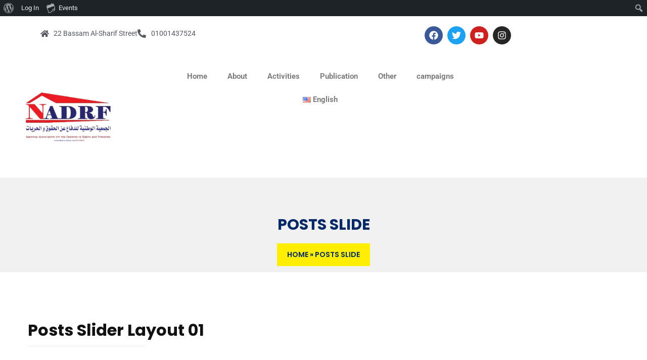

--- FILE ---
content_type: text/css; charset=UTF-8
request_url: https://nadrf-eg.org/wp-content/themes/alone/css/alone-main.css
body_size: 12173
content:
body {
  font-family: 'Poppins';
  font-size: 16px;
  font-weight: 400;
  line-height: 175%;
  letter-spacing: 0;
  color: #333333; }

h1, h2, h3, h4, h5, h6 {
  font-weight: bold;
  line-height: 125%;
  color: #111111;
  margin: 0 0 24px; }
  h1 a, h2 a, h3 a, h4 a, h5 a, h6 a {
    font-size: inherit;
    color: inherit; }
    h1 a:hover, h2 a:hover, h3 a:hover, h4 a:hover, h5 a:hover, h6 a:hover {
      color: #0073a8; }

h1 {
  font-size: 42px; }

h2 {
  font-size: 32px; }

h3 {
  font-size: 24px; }

h4 {
  font-size: 18px; }

h5 {
  font-size: 14px; }

h6 {
  font-size: 12px; }

a {
  text-decoration: none;
  outline: none;
  color: #333333;
  -webkit-transition: all .3s;
  transition: all .3s; }
  a:focus {
    outline: none; }
  a:focus, a:hover {
    color: #0073a8; }

p {
  margin-bottom: 24px; }
  p img.alignnone, p .alignnone {
    margin-bottom: 0; }

img {
  max-width: 100%;
  height: auto;
  border-radius: 0; }

label,
.label {
  display: inline-block;
  font-size: 16px;
  font-weight: 600;
  line-height: 150%;
  margin-bottom: 8px; }

::-webkit-input-placeholder {
  color: #808080; }

:-ms-input-placeholder {
  color: #808080; }

::placeholder {
  color: #808080; }

input, select, textarea {
  font-weight: 400;
  font-size: 16px;
  line-height: 150%;
  background: #FFFFFF;
  padding: 16px 24px;
  margin-bottom: 24px;
  outline: none;
  max-width: 100%;
  border: 1px solid rgba(0, 0, 0, 0.1);
  border-radius: 2px; }

select {
  -moz-appearance: none;
  -webkit-appearance: none;
  background-image: url(../images/down-arrow.svg);
  background-repeat: no-repeat;
  background-size: 12px;
  background-position: center right 12px; }

textarea {
  height: 94px; }

input[type="checkbox"] {
  margin: 0 4px 0 0;
  padding: 0; }

input[type="submit"],
button[type="submit"] {
  font-size: 14px;
  font-weight: 600;
  line-height: 150%;
  text-align: center;
  color: #FFFFFF;
  cursor: pointer;
  padding: 16px 32px;
  margin-bottom: 0;
  background: #0073a8;
  border-color: #0073a8;
  border-radius: 2px;
  -webkit-transition: all .3s;
  transition: all .3s; }
  input[type="submit"]:hover,
  button[type="submit"]:hover {
    background-color: #00628f;
    border-color: #00628f; }

button {
  cursor: pointer; }

.screen-reader-text {
  display: none; }

@media (max-width: 767.98px) {
  h1, h2, h3, h4, h5, h6 {
    margin-bottom: 16px; }

  h1 {
    font-size: 32px; }

  h2 {
    font-size: 24px; }

  h3 {
    font-size: 18px; }

  h4 {
    font-size: 14px; }

  h5 {
    font-size: 12px; }

  h6 {
    font-size: 10px; }

  p {
    margin-bottom: 16px; }

  label,
  .label {
    font-size: 14px;
    margin-bottom: 4px; }

  input, select, textarea {
    font-size: 14px;
    padding: 12px 16px; }

  input[type="submit"],
  button[type="submit"] {
    font-size: 13px;
    padding: 12px 24px; } }
.menu-toggle,
.ubermenu-responsive-toggle.ubermenu-responsive-toggle-main {
  position: absolute;
  top: 50%;
  right: 0;
  font-size: 0 !important;
  line-height: 0;
  width: 54px;
  height: 54px;
  margin-top: -27px;
  padding: 0;
  background: #FFFFFF;
  border: none;
  border-radius: 2px;
  display: none; }
  @media (max-width: 991.98px) {
    .menu-toggle,
    .ubermenu-responsive-toggle.ubermenu-responsive-toggle-main {
      display: block; } }
  .menu-toggle.toggled-on:before, .menu-toggle.toggled-on:after, .menu-toggle.ubermenu-responsive-toggle-open:before, .menu-toggle.ubermenu-responsive-toggle-open:after,
  .ubermenu-responsive-toggle.ubermenu-responsive-toggle-main.toggled-on:before,
  .ubermenu-responsive-toggle.ubermenu-responsive-toggle-main.toggled-on:after,
  .ubermenu-responsive-toggle.ubermenu-responsive-toggle-main.ubermenu-responsive-toggle-open:before,
  .ubermenu-responsive-toggle.ubermenu-responsive-toggle-main.ubermenu-responsive-toggle-open:after {
    content: "";
    -webkit-transform: rotate(45deg) translate(-9px, 7.5px);
    transform: rotate(45deg) translate(-9px, 7.5px); }
  .menu-toggle.toggled-on:after, .menu-toggle.ubermenu-responsive-toggle-open:after,
  .ubermenu-responsive-toggle.ubermenu-responsive-toggle-main.toggled-on:after,
  .ubermenu-responsive-toggle.ubermenu-responsive-toggle-main.ubermenu-responsive-toggle-open:after {
    -webkit-transform: rotate(-45deg) translate(-7.5px, -9px);
    transform: rotate(-45deg) translate(-7.5px, -9px); }
  .menu-toggle:before, .menu-toggle:after,
  .ubermenu-responsive-toggle.ubermenu-responsive-toggle-main:before,
  .ubermenu-responsive-toggle.ubermenu-responsive-toggle-main:after {
    content: "";
    position: absolute;
    top: 50%;
    left: 50%;
    width: 22px;
    height: 2px;
    background: #4A4A4A;
    margin: 0;
    -webkit-transform: translate(-11px, -6px);
    transform: translate(-11px, -6px);
    -webkit-transition: all .3s;
    transition: all .3s; }
  .menu-toggle:after,
  .ubermenu-responsive-toggle.ubermenu-responsive-toggle-main:after {
    -webkit-transform: translate(-11px, 4px);
    transform: translate(-11px, 4px); }
  .menu-toggle:hover, .menu-toggle:focus,
  .ubermenu-responsive-toggle.ubermenu-responsive-toggle-main:hover,
  .ubermenu-responsive-toggle.ubermenu-responsive-toggle-main:focus {
    outline: none; }

.sub-menu-toggle {
  display: inline-block;
  font-size: 0;
  line-height: 0;
  position: absolute;
  top: 50%;
  right: 0;
  width: 20px;
  height: 20px;
  cursor: pointer;
  display: none;
  background: #f2f2f2;
  border-radius: 2px;
  -webkit-transform: translate(0, -10px);
  transform: translate(0, -10px); }
  @media (max-width: 991.98px) {
    .sub-menu-toggle {
      display: block; } }
  .sub-menu-toggle:before, .sub-menu-toggle:after {
    content: "";
    position: absolute;
    top: 50%;
    left: 50%;
    width: 12px;
    height: 2px;
    background: #4A4A4A;
    margin: 0;
    border-radius: 1px;
    -webkit-transform: rotate(0) translate(-6px, -1px);
    transform: translate(-6px, -1px);
    -webkit-transition: all .3s;
    transition: all .3s; }
  .sub-menu-toggle:after {
    width: 11px;
    -webkit-transform: rotate(90deg) translate(-1px, 5.5px);
    transform: rotate(90deg) translate(-1px, 5.5px); }

.site-header {
  position: relative;
  background: #FFFFFF;
  padding: 0;
  z-index: 999;
  -webkit-box-shadow: 0px 1px 0px #F2F2F2;
  box-shadow: 0px 1px 0px #F2F2F2; }
  .site-header .widget-area {
    font-size: 14px;
    line-height: 1.5;
    color: #FFFFFF;
    background: #0073a8;
    padding: 24px 0; }
    .site-header .widget-area .topbar-widget-wrap {
      display: flex;
      align-items: center;
      justify-content: space-between; }
      .site-header .widget-area .topbar-widget-wrap ul {
        margin: 0;
        padding: 0; }
        .site-header .widget-area .topbar-widget-wrap ul li {
          list-style: none;
          display: inline-block;
          padding: 0; }
          .site-header .widget-area .topbar-widget-wrap ul li:not(:last-child) {
            margin-right: 24px; }
          .site-header .widget-area .topbar-widget-wrap ul li a {
            color: inherit; }
            .site-header .widget-area .topbar-widget-wrap ul li a:hover {
              opacity: .85; }
    @media (max-width: 991.98px) {
      .site-header .widget-area {
        padding: 16px 0; }
        .site-header .widget-area .topbar-widget-wrap {
          flex-direction: column;
          align-items: unset;
          text-align: center; }
          .site-header .widget-area .topbar-widget-wrap .widget:not(:last-child) {
            margin-bottom: 4px; }
          .site-header .widget-area .topbar-widget-wrap ul li:not(:last-child) {
            margin-right: 12px; } }
    @media (max-width: 767.98px) {
      .site-header .widget-area {
        font-size: 13px; } }
    @media (max-width: 575.98px) {
      .site-header .widget-area {
        font-size: 12px; } }
  .site-header .site-branding {
    position: relative; }
    .site-header .site-branding .branding-wrap {
      display: flex;
      align-items: center; }
      @media (max-width: 991.98px) {
        .site-header .site-branding .branding-wrap {
          flex-direction: column;
          align-items: unset; }
          .site-header .site-branding .branding-wrap .site-logo {
            width: auto; }
          .site-header .site-branding .branding-wrap .primary-navigation {
            width: 100%; }
          .site-header .site-branding .branding-wrap .extras-navigation {
            position: absolute;
            top: 50%;
            right: 54px;
            margin: 0;
            -webkit-transform: translateY(-50%);
            transform: translateY(-50%); } }
  .site-header .site-logo {
    width: 22%; }
  .site-header .site-menu-wrap {
    width: 78%;
    display: flex;
    align-items: center;
    justify-content: flex-end;
    position: relative; }
  @media (max-width: 991.98px) {
    .site-header .site-menu-wrap {
      position: inherit; } }

.sticky-branding {
  position: fixed;
  top: 0;
  width: 100%;
  background: rgba(255, 255, 255, 0.93);
  opacity: 0;
  visibility: hidden;
  z-index: -1;
  -webkit-box-shadow: 0 0 10px rgba(0, 0, 0, 0.7);
  box-shadow: 0 0 10px rgba(0, 0, 0, 0.3);
  -webkit-transform: translateY(-60%);
  transform: translateY(-60%);
  -webkit-transition: all 0.6s;
  transition: all 0.6s; }
  .admin-bar .sticky-branding {
    top: 32px; }
  .sticky-branding.active {
    opacity: 1;
    visibility: visible;
    z-index: 999;
    -webkit-transform: translateY(0);
    transform: translateY(0);
    -webkit-transition-delay: 0.4s;
    transition-delay: 0.4s; }
  .sticky-branding .branding-wrap {
    display: flex;
    align-items: center; }
  @media (max-width: 991.98px) {
    .sticky-branding .extras-navigation {
      margin-right: 40px; } }
  @media (max-width: 575.98px) {
    .sticky-branding .extras-navigation {
      display: none; } }

.site-logo {
  padding: 12px 0; }
  .site-logo.text-logo {
    padding: 24px 0; }
  .site-logo.image-logo {
    display: flex;
    align-items: center;
    min-height: 40px;
    line-height: 0;
    margin: 0 !important; }
    .site-logo.image-logo a {
      display: inline-block; }
    .site-logo.image-logo .custom-logo {
      width: 165px;
      height: auto; }
  .site-logo .site-title {
    font-size: 32px;
    font-weight: bold;
    margin: 0; }
    .site-logo .site-title a {
      color: inherit; }
      .site-logo .site-title a:hover {
        color: #0073a8; }
  .site-logo .site-description {
    font-size: 14px; }
  @media (max-width: 767.98px) {
    .site-logo.text-logo {
      padding: 16px 0; }
    .site-logo.image-logo .custom-logo {
      width: 145px; }
    .site-logo .site-title {
      font-size: 28px; }
    .site-logo .site-description {
      font-size: 13px; } }
  @media (max-width: 575.98px) {
    .site-logo.text-logo {
      padding: 12px 0; }
    .site-logo.image-logo .custom-logo {
      width: 115px; }
    .site-logo .site-title {
      font-size: 24px; }
    .site-logo .site-description {
      font-size: 12px; } }

@keyframes subMenuAnimation {
  from {
    opacity: 0; }
  to {
    opacity: 1; } }
@-webkit-keyframes subMenuAnimation {
  from {
    opacity: 0; }
  to {
    opacity: 1; } }
.primary-navigation ul, .primary-navigation ul.primary-menu {
  list-style: none;
  margin: 0;
  padding: 0; }
  .primary-navigation ul a, .primary-navigation ul.primary-menu a {
    font-weight: 600;
    font-size: 15px;
    line-height: 150%; }
    .primary-navigation ul a:hover, .primary-navigation ul.primary-menu a:hover {
      color: #0073a8; }
  .primary-navigation ul ul.sub-menu a, .primary-navigation ul.primary-menu ul.sub-menu a {
    font-weight: normal; }
  .primary-navigation ul li, .primary-navigation ul.primary-menu li {
    margin: 0;
    padding: 0; }
    .primary-navigation ul li.current_page_item > a, .primary-navigation ul.primary-menu li.current_page_item > a {
      color: #0073a8; }
    .primary-navigation ul li.page_item_has_children, .primary-navigation ul li.menu-item-has-children, .primary-navigation ul.primary-menu li.page_item_has_children, .primary-navigation ul.primary-menu li.menu-item-has-children {
      position: relative; }
@media (min-width: 992px) {
  .primary-navigation {
    /* Menu destop */
    text-align: right; }
    .primary-navigation ul.children, .primary-navigation ul.sub-menu, .primary-navigation ul.dropdown-submenu, .primary-navigation ul.primary-menu.children, .primary-navigation ul.primary-menu.sub-menu, .primary-navigation ul.primary-menu.dropdown-submenu {
      min-width: 220px;
      z-index: 999;
      background-color: #FFFFFF;
      border: 1px solid rgba(0, 0, 0, 0.05);
      border-radius: 2px; }
    .primary-navigation ul li.page_item_has_children, .primary-navigation ul li.menu-item-has-children, .primary-navigation ul.primary-menu li.page_item_has_children, .primary-navigation ul.primary-menu li.menu-item-has-children {
      position: relative; }
    .primary-navigation ul, .primary-navigation .primary-menu {
      display: inline-block;
      text-align: left; }
      .primary-navigation ul > li, .primary-navigation .primary-menu > li {
        display: inline-block; }
        .primary-navigation ul > li:not(:first-child), .primary-navigation .primary-menu > li:not(:first-child) {
          margin-left: 24px; }
        .primary-navigation ul > li a, .primary-navigation .primary-menu > li a {
          display: inline-block;
          padding: 16px 0; }
        .primary-navigation ul > li.page_item_has_children:hover > .children, .primary-navigation ul > li.page_item_has_children:hover > .sub-menu, .primary-navigation ul > li.page_item_has_children:hover > .dropdown-submenu, .primary-navigation ul > li.menu-item-has-children:hover > .children, .primary-navigation ul > li.menu-item-has-children:hover > .sub-menu, .primary-navigation ul > li.menu-item-has-children:hover > .dropdown-submenu, .primary-navigation .primary-menu > li.page_item_has_children:hover > .children, .primary-navigation .primary-menu > li.page_item_has_children:hover > .sub-menu, .primary-navigation .primary-menu > li.page_item_has_children:hover > .dropdown-submenu, .primary-navigation .primary-menu > li.menu-item-has-children:hover > .children, .primary-navigation .primary-menu > li.menu-item-has-children:hover > .sub-menu, .primary-navigation .primary-menu > li.menu-item-has-children:hover > .dropdown-submenu {
          display: block;
          -webkit-animation: subMenuAnimation .3s both;
          animation: subMenuAnimation .3s both; }
        .primary-navigation ul > li.page_item_has_children .children, .primary-navigation ul > li.page_item_has_children .sub-menu, .primary-navigation ul > li.page_item_has_children .dropdown-submenu, .primary-navigation ul > li.menu-item-has-children .children, .primary-navigation ul > li.menu-item-has-children .sub-menu, .primary-navigation ul > li.menu-item-has-children .dropdown-submenu, .primary-navigation .primary-menu > li.page_item_has_children .children, .primary-navigation .primary-menu > li.page_item_has_children .sub-menu, .primary-navigation .primary-menu > li.page_item_has_children .dropdown-submenu, .primary-navigation .primary-menu > li.menu-item-has-children .children, .primary-navigation .primary-menu > li.menu-item-has-children .sub-menu, .primary-navigation .primary-menu > li.menu-item-has-children .dropdown-submenu {
          display: none;
          position: absolute;
          top: 100%;
          left: 0;
          padding: 16px 0; }
          .primary-navigation ul > li.page_item_has_children .children li, .primary-navigation ul > li.page_item_has_children .sub-menu li, .primary-navigation ul > li.page_item_has_children .dropdown-submenu li, .primary-navigation ul > li.menu-item-has-children .children li, .primary-navigation ul > li.menu-item-has-children .sub-menu li, .primary-navigation ul > li.menu-item-has-children .dropdown-submenu li, .primary-navigation .primary-menu > li.page_item_has_children .children li, .primary-navigation .primary-menu > li.page_item_has_children .sub-menu li, .primary-navigation .primary-menu > li.page_item_has_children .dropdown-submenu li, .primary-navigation .primary-menu > li.menu-item-has-children .children li, .primary-navigation .primary-menu > li.menu-item-has-children .sub-menu li, .primary-navigation .primary-menu > li.menu-item-has-children .dropdown-submenu li {
            display: block;
            margin: 0;
            padding: 0 16px; }
            .primary-navigation ul > li.page_item_has_children .children li a, .primary-navigation ul > li.page_item_has_children .sub-menu li a, .primary-navigation ul > li.page_item_has_children .dropdown-submenu li a, .primary-navigation ul > li.menu-item-has-children .children li a, .primary-navigation ul > li.menu-item-has-children .sub-menu li a, .primary-navigation ul > li.menu-item-has-children .dropdown-submenu li a, .primary-navigation .primary-menu > li.page_item_has_children .children li a, .primary-navigation .primary-menu > li.page_item_has_children .sub-menu li a, .primary-navigation .primary-menu > li.page_item_has_children .dropdown-submenu li a, .primary-navigation .primary-menu > li.menu-item-has-children .children li a, .primary-navigation .primary-menu > li.menu-item-has-children .sub-menu li a, .primary-navigation .primary-menu > li.menu-item-has-children .dropdown-submenu li a {
              display: block;
              padding: 8px 0; }
            .primary-navigation ul > li.page_item_has_children .children li.page_item_has_children:hover > .children, .primary-navigation ul > li.page_item_has_children .children li.page_item_has_children:hover > .sub-menu, .primary-navigation ul > li.page_item_has_children .children li.page_item_has_children:hover > .dropdown-submenu, .primary-navigation ul > li.page_item_has_children .children li.menu-item-has-children:hover > .children, .primary-navigation ul > li.page_item_has_children .children li.menu-item-has-children:hover > .sub-menu, .primary-navigation ul > li.page_item_has_children .children li.menu-item-has-children:hover > .dropdown-submenu, .primary-navigation ul > li.page_item_has_children .sub-menu li.page_item_has_children:hover > .children, .primary-navigation ul > li.page_item_has_children .sub-menu li.page_item_has_children:hover > .sub-menu, .primary-navigation ul > li.page_item_has_children .sub-menu li.page_item_has_children:hover > .dropdown-submenu, .primary-navigation ul > li.page_item_has_children .sub-menu li.menu-item-has-children:hover > .children, .primary-navigation ul > li.page_item_has_children .sub-menu li.menu-item-has-children:hover > .sub-menu, .primary-navigation ul > li.page_item_has_children .sub-menu li.menu-item-has-children:hover > .dropdown-submenu, .primary-navigation ul > li.page_item_has_children .dropdown-submenu li.page_item_has_children:hover > .children, .primary-navigation ul > li.page_item_has_children .dropdown-submenu li.page_item_has_children:hover > .sub-menu, .primary-navigation ul > li.page_item_has_children .dropdown-submenu li.page_item_has_children:hover > .dropdown-submenu, .primary-navigation ul > li.page_item_has_children .dropdown-submenu li.menu-item-has-children:hover > .children, .primary-navigation ul > li.page_item_has_children .dropdown-submenu li.menu-item-has-children:hover > .sub-menu, .primary-navigation ul > li.page_item_has_children .dropdown-submenu li.menu-item-has-children:hover > .dropdown-submenu, .primary-navigation ul > li.menu-item-has-children .children li.page_item_has_children:hover > .children, .primary-navigation ul > li.menu-item-has-children .children li.page_item_has_children:hover > .sub-menu, .primary-navigation ul > li.menu-item-has-children .children li.page_item_has_children:hover > .dropdown-submenu, .primary-navigation ul > li.menu-item-has-children .children li.menu-item-has-children:hover > .children, .primary-navigation ul > li.menu-item-has-children .children li.menu-item-has-children:hover > .sub-menu, .primary-navigation ul > li.menu-item-has-children .children li.menu-item-has-children:hover > .dropdown-submenu, .primary-navigation ul > li.menu-item-has-children .sub-menu li.page_item_has_children:hover > .children, .primary-navigation ul > li.menu-item-has-children .sub-menu li.page_item_has_children:hover > .sub-menu, .primary-navigation ul > li.menu-item-has-children .sub-menu li.page_item_has_children:hover > .dropdown-submenu, .primary-navigation ul > li.menu-item-has-children .sub-menu li.menu-item-has-children:hover > .children, .primary-navigation ul > li.menu-item-has-children .sub-menu li.menu-item-has-children:hover > .sub-menu, .primary-navigation ul > li.menu-item-has-children .sub-menu li.menu-item-has-children:hover > .dropdown-submenu, .primary-navigation ul > li.menu-item-has-children .dropdown-submenu li.page_item_has_children:hover > .children, .primary-navigation ul > li.menu-item-has-children .dropdown-submenu li.page_item_has_children:hover > .sub-menu, .primary-navigation ul > li.menu-item-has-children .dropdown-submenu li.page_item_has_children:hover > .dropdown-submenu, .primary-navigation ul > li.menu-item-has-children .dropdown-submenu li.menu-item-has-children:hover > .children, .primary-navigation ul > li.menu-item-has-children .dropdown-submenu li.menu-item-has-children:hover > .sub-menu, .primary-navigation ul > li.menu-item-has-children .dropdown-submenu li.menu-item-has-children:hover > .dropdown-submenu, .primary-navigation .primary-menu > li.page_item_has_children .children li.page_item_has_children:hover > .children, .primary-navigation .primary-menu > li.page_item_has_children .children li.page_item_has_children:hover > .sub-menu, .primary-navigation .primary-menu > li.page_item_has_children .children li.page_item_has_children:hover > .dropdown-submenu, .primary-navigation .primary-menu > li.page_item_has_children .children li.menu-item-has-children:hover > .children, .primary-navigation .primary-menu > li.page_item_has_children .children li.menu-item-has-children:hover > .sub-menu, .primary-navigation .primary-menu > li.page_item_has_children .children li.menu-item-has-children:hover > .dropdown-submenu, .primary-navigation .primary-menu > li.page_item_has_children .sub-menu li.page_item_has_children:hover > .children, .primary-navigation .primary-menu > li.page_item_has_children .sub-menu li.page_item_has_children:hover > .sub-menu, .primary-navigation .primary-menu > li.page_item_has_children .sub-menu li.page_item_has_children:hover > .dropdown-submenu, .primary-navigation .primary-menu > li.page_item_has_children .sub-menu li.menu-item-has-children:hover > .children, .primary-navigation .primary-menu > li.page_item_has_children .sub-menu li.menu-item-has-children:hover > .sub-menu, .primary-navigation .primary-menu > li.page_item_has_children .sub-menu li.menu-item-has-children:hover > .dropdown-submenu, .primary-navigation .primary-menu > li.page_item_has_children .dropdown-submenu li.page_item_has_children:hover > .children, .primary-navigation .primary-menu > li.page_item_has_children .dropdown-submenu li.page_item_has_children:hover > .sub-menu, .primary-navigation .primary-menu > li.page_item_has_children .dropdown-submenu li.page_item_has_children:hover > .dropdown-submenu, .primary-navigation .primary-menu > li.page_item_has_children .dropdown-submenu li.menu-item-has-children:hover > .children, .primary-navigation .primary-menu > li.page_item_has_children .dropdown-submenu li.menu-item-has-children:hover > .sub-menu, .primary-navigation .primary-menu > li.page_item_has_children .dropdown-submenu li.menu-item-has-children:hover > .dropdown-submenu, .primary-navigation .primary-menu > li.menu-item-has-children .children li.page_item_has_children:hover > .children, .primary-navigation .primary-menu > li.menu-item-has-children .children li.page_item_has_children:hover > .sub-menu, .primary-navigation .primary-menu > li.menu-item-has-children .children li.page_item_has_children:hover > .dropdown-submenu, .primary-navigation .primary-menu > li.menu-item-has-children .children li.menu-item-has-children:hover > .children, .primary-navigation .primary-menu > li.menu-item-has-children .children li.menu-item-has-children:hover > .sub-menu, .primary-navigation .primary-menu > li.menu-item-has-children .children li.menu-item-has-children:hover > .dropdown-submenu, .primary-navigation .primary-menu > li.menu-item-has-children .sub-menu li.page_item_has_children:hover > .children, .primary-navigation .primary-menu > li.menu-item-has-children .sub-menu li.page_item_has_children:hover > .sub-menu, .primary-navigation .primary-menu > li.menu-item-has-children .sub-menu li.page_item_has_children:hover > .dropdown-submenu, .primary-navigation .primary-menu > li.menu-item-has-children .sub-menu li.menu-item-has-children:hover > .children, .primary-navigation .primary-menu > li.menu-item-has-children .sub-menu li.menu-item-has-children:hover > .sub-menu, .primary-navigation .primary-menu > li.menu-item-has-children .sub-menu li.menu-item-has-children:hover > .dropdown-submenu, .primary-navigation .primary-menu > li.menu-item-has-children .dropdown-submenu li.page_item_has_children:hover > .children, .primary-navigation .primary-menu > li.menu-item-has-children .dropdown-submenu li.page_item_has_children:hover > .sub-menu, .primary-navigation .primary-menu > li.menu-item-has-children .dropdown-submenu li.page_item_has_children:hover > .dropdown-submenu, .primary-navigation .primary-menu > li.menu-item-has-children .dropdown-submenu li.menu-item-has-children:hover > .children, .primary-navigation .primary-menu > li.menu-item-has-children .dropdown-submenu li.menu-item-has-children:hover > .sub-menu, .primary-navigation .primary-menu > li.menu-item-has-children .dropdown-submenu li.menu-item-has-children:hover > .dropdown-submenu {
              display: block;
              -webkit-animation: subMenuAnimation .3s both;
              animation: subMenuAnimation .3s both; }
            .primary-navigation ul > li.page_item_has_children .children li.page_item_has_children .children, .primary-navigation ul > li.page_item_has_children .children li.page_item_has_children .sub-menu, .primary-navigation ul > li.page_item_has_children .children li.page_item_has_children .dropdown-submenu, .primary-navigation ul > li.page_item_has_children .children li.menu-item-has-children .children, .primary-navigation ul > li.page_item_has_children .children li.menu-item-has-children .sub-menu, .primary-navigation ul > li.page_item_has_children .children li.menu-item-has-children .dropdown-submenu, .primary-navigation ul > li.page_item_has_children .sub-menu li.page_item_has_children .children, .primary-navigation ul > li.page_item_has_children .sub-menu li.page_item_has_children .sub-menu, .primary-navigation ul > li.page_item_has_children .sub-menu li.page_item_has_children .dropdown-submenu, .primary-navigation ul > li.page_item_has_children .sub-menu li.menu-item-has-children .children, .primary-navigation ul > li.page_item_has_children .sub-menu li.menu-item-has-children .sub-menu, .primary-navigation ul > li.page_item_has_children .sub-menu li.menu-item-has-children .dropdown-submenu, .primary-navigation ul > li.page_item_has_children .dropdown-submenu li.page_item_has_children .children, .primary-navigation ul > li.page_item_has_children .dropdown-submenu li.page_item_has_children .sub-menu, .primary-navigation ul > li.page_item_has_children .dropdown-submenu li.page_item_has_children .dropdown-submenu, .primary-navigation ul > li.page_item_has_children .dropdown-submenu li.menu-item-has-children .children, .primary-navigation ul > li.page_item_has_children .dropdown-submenu li.menu-item-has-children .sub-menu, .primary-navigation ul > li.page_item_has_children .dropdown-submenu li.menu-item-has-children .dropdown-submenu, .primary-navigation ul > li.menu-item-has-children .children li.page_item_has_children .children, .primary-navigation ul > li.menu-item-has-children .children li.page_item_has_children .sub-menu, .primary-navigation ul > li.menu-item-has-children .children li.page_item_has_children .dropdown-submenu, .primary-navigation ul > li.menu-item-has-children .children li.menu-item-has-children .children, .primary-navigation ul > li.menu-item-has-children .children li.menu-item-has-children .sub-menu, .primary-navigation ul > li.menu-item-has-children .children li.menu-item-has-children .dropdown-submenu, .primary-navigation ul > li.menu-item-has-children .sub-menu li.page_item_has_children .children, .primary-navigation ul > li.menu-item-has-children .sub-menu li.page_item_has_children .sub-menu, .primary-navigation ul > li.menu-item-has-children .sub-menu li.page_item_has_children .dropdown-submenu, .primary-navigation ul > li.menu-item-has-children .sub-menu li.menu-item-has-children .children, .primary-navigation ul > li.menu-item-has-children .sub-menu li.menu-item-has-children .sub-menu, .primary-navigation ul > li.menu-item-has-children .sub-menu li.menu-item-has-children .dropdown-submenu, .primary-navigation ul > li.menu-item-has-children .dropdown-submenu li.page_item_has_children .children, .primary-navigation ul > li.menu-item-has-children .dropdown-submenu li.page_item_has_children .sub-menu, .primary-navigation ul > li.menu-item-has-children .dropdown-submenu li.page_item_has_children .dropdown-submenu, .primary-navigation ul > li.menu-item-has-children .dropdown-submenu li.menu-item-has-children .children, .primary-navigation ul > li.menu-item-has-children .dropdown-submenu li.menu-item-has-children .sub-menu, .primary-navigation ul > li.menu-item-has-children .dropdown-submenu li.menu-item-has-children .dropdown-submenu, .primary-navigation .primary-menu > li.page_item_has_children .children li.page_item_has_children .children, .primary-navigation .primary-menu > li.page_item_has_children .children li.page_item_has_children .sub-menu, .primary-navigation .primary-menu > li.page_item_has_children .children li.page_item_has_children .dropdown-submenu, .primary-navigation .primary-menu > li.page_item_has_children .children li.menu-item-has-children .children, .primary-navigation .primary-menu > li.page_item_has_children .children li.menu-item-has-children .sub-menu, .primary-navigation .primary-menu > li.page_item_has_children .children li.menu-item-has-children .dropdown-submenu, .primary-navigation .primary-menu > li.page_item_has_children .sub-menu li.page_item_has_children .children, .primary-navigation .primary-menu > li.page_item_has_children .sub-menu li.page_item_has_children .sub-menu, .primary-navigation .primary-menu > li.page_item_has_children .sub-menu li.page_item_has_children .dropdown-submenu, .primary-navigation .primary-menu > li.page_item_has_children .sub-menu li.menu-item-has-children .children, .primary-navigation .primary-menu > li.page_item_has_children .sub-menu li.menu-item-has-children .sub-menu, .primary-navigation .primary-menu > li.page_item_has_children .sub-menu li.menu-item-has-children .dropdown-submenu, .primary-navigation .primary-menu > li.page_item_has_children .dropdown-submenu li.page_item_has_children .children, .primary-navigation .primary-menu > li.page_item_has_children .dropdown-submenu li.page_item_has_children .sub-menu, .primary-navigation .primary-menu > li.page_item_has_children .dropdown-submenu li.page_item_has_children .dropdown-submenu, .primary-navigation .primary-menu > li.page_item_has_children .dropdown-submenu li.menu-item-has-children .children, .primary-navigation .primary-menu > li.page_item_has_children .dropdown-submenu li.menu-item-has-children .sub-menu, .primary-navigation .primary-menu > li.page_item_has_children .dropdown-submenu li.menu-item-has-children .dropdown-submenu, .primary-navigation .primary-menu > li.menu-item-has-children .children li.page_item_has_children .children, .primary-navigation .primary-menu > li.menu-item-has-children .children li.page_item_has_children .sub-menu, .primary-navigation .primary-menu > li.menu-item-has-children .children li.page_item_has_children .dropdown-submenu, .primary-navigation .primary-menu > li.menu-item-has-children .children li.menu-item-has-children .children, .primary-navigation .primary-menu > li.menu-item-has-children .children li.menu-item-has-children .sub-menu, .primary-navigation .primary-menu > li.menu-item-has-children .children li.menu-item-has-children .dropdown-submenu, .primary-navigation .primary-menu > li.menu-item-has-children .sub-menu li.page_item_has_children .children, .primary-navigation .primary-menu > li.menu-item-has-children .sub-menu li.page_item_has_children .sub-menu, .primary-navigation .primary-menu > li.menu-item-has-children .sub-menu li.page_item_has_children .dropdown-submenu, .primary-navigation .primary-menu > li.menu-item-has-children .sub-menu li.menu-item-has-children .children, .primary-navigation .primary-menu > li.menu-item-has-children .sub-menu li.menu-item-has-children .sub-menu, .primary-navigation .primary-menu > li.menu-item-has-children .sub-menu li.menu-item-has-children .dropdown-submenu, .primary-navigation .primary-menu > li.menu-item-has-children .dropdown-submenu li.page_item_has_children .children, .primary-navigation .primary-menu > li.menu-item-has-children .dropdown-submenu li.page_item_has_children .sub-menu, .primary-navigation .primary-menu > li.menu-item-has-children .dropdown-submenu li.page_item_has_children .dropdown-submenu, .primary-navigation .primary-menu > li.menu-item-has-children .dropdown-submenu li.menu-item-has-children .children, .primary-navigation .primary-menu > li.menu-item-has-children .dropdown-submenu li.menu-item-has-children .sub-menu, .primary-navigation .primary-menu > li.menu-item-has-children .dropdown-submenu li.menu-item-has-children .dropdown-submenu {
              display: none;
              position: absolute;
              top: 0;
              left: 100%; } }
@media (max-width: 991.98px) {
  .primary-navigation {
    /* Menu mobile */
    position: absolute;
    top: 100%;
    left: 0;
    background: #FFFFFF;
    opacity: 0;
    visibility: hidden;
    z-index: 9999;
    border-top: 1px solid rgba(0, 0, 0, 0.1);
    border-bottom: 1px solid rgba(0, 0, 0, 0.1);
    -webkit-transition: all .3s;
    transition: all .3s; }
    .primary-navigation.show-menu {
      opacity: 1;
      visibility: visible; }
    .primary-navigation ul, .primary-navigation ul.primary-menu {
      padding: 0 16px; }
      .primary-navigation ul a, .primary-navigation ul.primary-menu a {
        position: relative;
        display: block;
        padding: 16px 0; }
      .primary-navigation ul li:not(:last-child), .primary-navigation ul.primary-menu li:not(:last-child) {
        border-bottom: 1px solid rgba(0, 0, 0, 0.1); }
      .primary-navigation ul li.expanded > a .sub-menu-toggle:after, .primary-navigation ul.primary-menu li.expanded > a .sub-menu-toggle:after {
        opacity: 0; }
      .primary-navigation ul ul, .primary-navigation ul.primary-menu ul {
        padding: 0; }
        .primary-navigation ul ul li, .primary-navigation ul.primary-menu ul li {
          padding-left: 12px; }
          .primary-navigation ul ul li:first-child, .primary-navigation ul.primary-menu ul li:first-child {
            border-top: 1px solid rgba(0, 0, 0, 0.1); }
          .primary-navigation ul ul li:last-child, .primary-navigation ul.primary-menu ul li:last-child {
            padding-bottom: 0; }
      .primary-navigation ul .children, .primary-navigation ul .sub-menu, .primary-navigation ul .dropdown-submenu, .primary-navigation ul.primary-menu .children, .primary-navigation ul.primary-menu .sub-menu, .primary-navigation ul.primary-menu .dropdown-submenu {
        display: none; } }

.extras-navigation {
  position: relative;
  display: flex;
  align-items: center;
  margin-left: 24px; }
  .extras-navigation .extra-item {
    position: relative; }
    .extras-navigation .extra-item:not(:last-child) {
      margin-right: 12px; }
    .extras-navigation .extra-item.active .toggle-icon {
      background: #005075; }
    .extras-navigation .extra-item.active .toggle-content {
      opacity: 1;
      visibility: visible; }
  .extras-navigation .toggle-icon {
    display: flex;
    align-items: center;
    justify-content: center;
    width: 54px;
    height: 54px;
    background: #0073a8;
    border-radius: 50%;
    -webkit-transition: background-color .3s;
    transition: background-color .3s; }
    .extras-navigation .toggle-icon:hover {
      background: #005075; }
    .extras-navigation .toggle-icon svg {
      fill: #FFFFFF; }
  .extras-navigation .toggle-content {
    position: absolute;
    top: calc(100% + 16px);
    right: 0;
    width: 366px;
    z-index: 999;
    opacity: 0;
    visibility: hidden;
    -webkit-transition: all .3s;
    transition: all .3s; }
    .extras-navigation .toggle-content .content-wrap {
      padding: 32px 40px;
      background: #fff;
      border: 1px solid rgba(0, 0, 0, 0.05);
      border-radius: 2px; }
      @media (max-width: 767.98px) {
        .extras-navigation .toggle-content .content-wrap {
          padding: 24px 32px; } }
      @media (max-width: 575.98px) {
        .extras-navigation .toggle-content .content-wrap {
          padding: 24px 16px; } }
  .extras-navigation .search-form {
    position: relative;
    padding-right: 60px; }
    .extras-navigation .search-form label {
      width: 100%;
      margin: 0; }
    .extras-navigation .search-form .search-field {
      width: 100%;
      margin-bottom: 0;
      border-radius: 2px 0 0 2px; }
    .extras-navigation .search-form .search-submit {
      position: absolute;
      top: 0;
      right: 0;
      width: 60px;
      height: 58px;
      padding: 0;
      font-size: 0;
      background-image: url(../images/search-light.svg);
      background-size: 16px;
      background-repeat: no-repeat;
      background-position: center;
      border-radius: 0 2px 2px 0; }
    @media (max-width: 767.98px) {
      .extras-navigation .search-form {
        padding-right: 50px; }
        .extras-navigation .search-form .search-submit {
          width: 50px;
          height: 47px; } }

@media (max-width: 575.98px) {
  .has-mini-items {
    padding-bottom: 46px; }
    .has-mini-items .site-header .site-branding .branding-wrap .extras-navigation {
      position: fixed;
      top: auto;
      bottom: 0;
      left: 0;
      right: auto;
      width: 100%;
      background: #FFFFFF;
      z-index: 999;
      display: grid;
      grid-template-columns: repeat(auto-fit, minmax(60px, 1fr));
      grid-gap: 1px;
      -webkit-transform: unset;
      transform: unset; }
    .has-mini-items .extras-navigation .extra-item:not(:last-child) {
      margin-right: 0; }
    .has-mini-items .extras-navigation .toggle-icon {
      width: 100%;
      height: 46px;
      border-radius: 0; }
    .has-mini-items .extras-navigation .toggle-content {
      top: auto;
      left: 0;
      width: 100%;
      bottom: 54px;
      position: fixed;
      height: calc(100% - 54px);
      background: rgba(0, 0, 0, 0.85);
      display: flex;
      align-items: center;
      justify-content: center; }
      .has-mini-items .extras-navigation .toggle-content .content-wrap {
        width: 100%;
        max-width: 366px;
        max-height: calc(85% - 54px);
        overflow-y: auto;
        margin: 0 10px; } }
.ubermenu-sub-indicators .ubermenu-has-submenu-drop > .ubermenu-target > .ubermenu-sub-indicator {
  margin-top: -8px; }

.ubermenu-main .ubermenu-item-level-0 > .ubermenu-target {
  font-size: 16px;
  font-weight: 600;
  color: #333333; }
.ubermenu-main .ubermenu-submenu .ubermenu-item-header > .ubermenu-target,
.ubermenu-main .ubermenu-submenu .ubermenu-target {
  font-size: 16px;
  font-weight: 400; }

.ubermenu-desktop-view.ubermenu-main.ubermenu-horizontal .ubermenu-item > .ubermenu-submenu-drop {
  background-color: #FFFFFF;
  border: none; }

.ubermenu-mobile-view.ubermenu-responsive {
  position: absolute;
  top: calc(100% + 25px);
  left: 0;
  background-color: #FFFFFF; }
.ubermenu-mobile-view.ubermenu-main .ubermenu-submenu.ubermenu-submenu-drop {
  background-color: #FFFFFF;
  border: none; }

.site-footer .widget-area {
  padding: 96px 0;
  border-bottom: 1px solid rgba(0, 0, 0, 0.1); }
  @media (max-width: 767.98px) {
    .site-footer .widget-area {
      padding: 64px 0; } }
  .site-footer .widget-area .footer-widget-wrap {
    display: grid;
    grid-template-columns: repeat(auto-fit, minmax(218px, 1fr));
    grid-gap: 30px; }
    @media (max-width: 991.98px) {
      .site-footer .widget-area .footer-widget-wrap {
        grid-template-columns: repeat(auto-fit, minmax(354px, 1fr)); } }
    @media (max-width: 767.98px) {
      .site-footer .widget-area .footer-widget-wrap {
        grid-template-columns: 1fr; } }
.site-footer .site-info {
  padding: 32px 0; }
  @media (max-width: 767.98px) {
    .site-footer .site-info {
      padding: 24px 0; } }
  .site-footer .site-info.has-navigation .site-info-wrap {
    position: relative;
    display: flex;
    align-items: center;
    justify-content: space-between; }
    @media (max-width: 991.98px) {
      .site-footer .site-info.has-navigation .site-info-wrap {
        flex-direction: column; }
        .site-footer .site-info.has-navigation .site-info-wrap .copyright {
          text-align: center; }
        .site-footer .site-info.has-navigation .site-info-wrap .footer-navigation {
          margin-top: 8px; } }
.site-footer .footer-navigation ul.footer-menu {
  margin: 0;
  padding: 0; }
  .site-footer .footer-navigation ul.footer-menu li {
    list-style: none;
    display: inline-block; }
    .site-footer .footer-navigation ul.footer-menu li:not(:last-child) {
      margin-right: 24px; }
    .site-footer .footer-navigation ul.footer-menu li a {
      font-weight: 600;
      font-size: 14px;
      line-height: 150%; }
      .site-footer .footer-navigation ul.footer-menu li a:hover {
        color: #0073a8; }
    @media (max-width: 767.98px) {
      .site-footer .footer-navigation ul.footer-menu li:not(:last-child) {
        margin-right: 16px; }
      .site-footer .footer-navigation ul.footer-menu li a {
        font-size: 13px; } }

.page-titlebar {
  position: relative;
  text-align: center;
  background: #f0f0f0;
  padding: 75px 0; }
  .page-titlebar .page-title {
    font-size: 30px;
    font-weight: 700;
    line-height: 1.25;
    text-transform: uppercase;
    color: #002866;
    margin: 0; }
  .page-titlebar .breadcrumbs,
  .page-titlebar .page-desc {
    position: absolute;
    bottom: 0;
    left: 50%;
    font-size: 14px;
    font-weight: 600;
    line-height: 1.5;
    text-transform: uppercase;
    color: #002866;
    background: #FFEE00;
    padding: 12px 20px;
    -webkit-transform: translateX(-50%);
    transform: translateX(-50%); }
    .page-titlebar .breadcrumbs a,
    .page-titlebar .page-desc a {
      color: inherit; }

/* Glogbal css */
.container {
  max-width: 1170px;
  padding-left: 15px;
  padding-right: 15px;
  margin: 0 auto; }
  .container.fullwidth, .container.fullwidth-no-gap {
    max-width: 100%; }
  .container.fullwidth-no-gap {
    padding-left: 0;
    padding-right: 0; }
  @media (max-width: 991.98px) {
    .container.responsive {
      max-width: 780px; } }
  @media (max-width: 767.98px) {
    .container.responsive {
      max-width: 580px; } }
  @media (max-width: 575.98px) {
    .container.responsive {
      max-width: 400px; } }

.pagination {
  text-align: center;
  margin-top: 64px; }
  .pagination .nav-links {
    display: inline-flex;
    background: #FFFFFF;
    border: 1px solid #E7E5E4;
    border-radius: 2px; }
    .pagination .nav-links .page-numbers {
      font-weight: 600;
      font-size: 13px;
      line-height: 45px;
      text-align: center;
      text-decoration: none;
      min-width: 45px; }
      .pagination .nav-links .page-numbers:not(:last-child) {
        border-right: 1px solid #E7E5E4; }
      .pagination .nav-links .page-numbers:first-child {
        border-radius: 2px 0px 0px 2px; }
      .pagination .nav-links .page-numbers:last-child {
        border-radius: 0px 2px 2px 0px; }
      .pagination .nav-links .page-numbers.current, .pagination .nav-links .page-numbers:hover {
        color: #FFFFFF;
        background: #0073a8; }
        .pagination .nav-links .page-numbers.current svg, .pagination .nav-links .page-numbers:hover svg {
          fill: #FFFFFF; }
      .pagination .nav-links .page-numbers.prev, .pagination .nav-links .page-numbers.next {
        padding: 0 16px; }
        .pagination .nav-links .page-numbers.prev svg, .pagination .nav-links .page-numbers.next svg {
          display: inline-block;
          vertical-align: middle;
          margin-top: -2px; }
      .pagination .nav-links .page-numbers.prev svg {
        margin-right: 4px; }
      .pagination .nav-links .page-numbers.next svg {
        margin-left: 4px; }
      @media (max-width: 575.98px) {
        .pagination .nav-links .page-numbers {
          line-height: 35px;
          min-width: 35px; }
          .pagination .nav-links .page-numbers.prev, .pagination .nav-links .page-numbers.next {
            font-size: 0;
            min-width: 35px;
            padding: 0; }
            .pagination .nav-links .page-numbers.prev svg, .pagination .nav-links .page-numbers.next svg {
              margin: -2px 0 0 0; } }
  @media (max-width: 767.98px) {
    .pagination {
      margin-top: 48px; } }

.site-content {
  background: #f8f7f5; }
  .site-content .content-area {
    padding: 96px 0; }
    .site-content .content-area.has-sidebar.left-sidebar .container {
      flex-direction: row-reverse; }
    .site-content .content-area.has-sidebar .container {
      display: flex;
      justify-content: space-between; }
    .site-content .content-area.has-sidebar .site-main {
      width: calc(69.5% - 64px); }
      @media (max-width: 1199.98px) {
        .site-content .content-area.has-sidebar .site-main {
          width: calc(69.5% - 48px); } }
    .site-content .content-area.has-sidebar .widget-area {
      width: 30.5%; }
    @media (max-width: 991.98px) {
      .site-content .content-area.has-sidebar.left-sidebar .container,
      .site-content .content-area.has-sidebar .container {
        flex-direction: column; }
      .site-content .content-area.has-sidebar .site-main,
      .site-content .content-area.has-sidebar .widget-area {
        width: 100%; }
      .site-content .content-area.has-sidebar .widget-area {
        max-width: 400px;
        margin: 96px auto 0; } }
    @media (max-width: 767.98px) {
      .site-content .content-area.has-sidebar .widget-area {
        margin-top: 64px; } }
    @media (max-width: 767.98px) {
      .site-content .content-area {
        padding: 64px 0; } }

a.__btn {
  display: inline-block;
  font-weight: 600;
  font-size: 16px;
  line-height: 150%;
  color: #FF2D09;
  background: #FFEAE6;
  padding: 8px 16px;
  border-radius: 4px;
  -webkit-transition: all .3s;
  transition: all .3s; }
  a.__btn:hover {
    color: #FFFFFF;
    background: #FF2D09; }

body .__btn-back-list {
  display: inline-block;
  font-weight: 600;
  font-size: 16px;
  line-height: 100%;
  color: #FFFFFF;
  background: #00798E;
  margin-bottom: 40px;
  padding: 8px 12px;
  border-radius: 4px; }
  body .__btn-back-list:hover {
    background: #006375; }
  body .__btn-back-list svg {
    margin-right: 4px; }
  body .__btn-back-list .mobile-label {
    display: none; }
  @media (max-width: 959.98px) {
    body .__btn-back-list {
      position: fixed;
      top: 16px;
      left: 16px;
      z-index: 1000;
      margin-bottom: 0; } }
  @media (max-width: 767.98px) {
    body .__btn-back-list {
      top: 11.5px;
      font-size: 13px;
      padding: 6px 8px; }
      body .__btn-back-list .desktop-label {
        display: none; }
      body .__btn-back-list .mobile-label {
        display: inline-block; } }

.__social_share .__label {
  display: inline-block;
  vertical-align: middle;
  font-size: 14px;
  line-height: 24px; }
.__social_share .__social_list {
  display: inline-flex;
  vertical-align: middle; }
  .__social_share .__social_list a {
    display: inline-block;
    vertical-align: middle;
    line-height: 1;
    margin-left: 12px; }
    .__social_share .__social_list a:hover {
      opacity: .85; }

#__toc-content {
  background: #FFFFFF;
  margin-bottom: 72px;
  padding: 32px 40px;
  border: 0.5px solid #DDDDDD;
  border-radius: 8px;
  -webkit-box-shadow: 0px 12px 24px rgba(0, 0, 0, 0.05);
  box-shadow: 0px 12px 24px rgba(0, 0, 0, 0.05); }
  #__toc-content .__toc .__title {
    font-size: 16px;
    line-height: 150%;
    letter-spacing: 0.05em;
    text-transform: uppercase;
    color: #00798E;
    margin-bottom: 24px; }
  #__toc-content .__toc ul {
    margin-bottom: 0; }
    #__toc-content .__toc ul li {
      font-size: 16px;
      line-height: 28px;
      padding-left: 0; }
      #__toc-content .__toc ul li:last-child {
        margin-bottom: 0; }
      #__toc-content .__toc ul li:before {
        display: none; }
      #__toc-content .__toc ul li a {
        display: inline-block;
        background: #FFFFFF;
        margin-left: -2px;
        padding: 0 2px;
        -webkit-box-shadow: 0px 1px 0px #00798E;
        box-shadow: 0px 1px 0px #00798E; }
        #__toc-content .__toc ul li a:after {
          content: "";
          display: inline-block;
          width: 10.67px;
          height: 10.67px;
          background-image: url(../images/arrow-right.svg);
          margin-left: 12.67px; }
        #__toc-content .__toc ul li a:hover {
          background: #F1F8F9; }
  @media (max-width: 767.98px) {
    #__toc-content {
      margin-bottom: 48px;
      padding: 20px 16px; }
      #__toc-content .__toc .__title {
        font-size: 14px;
        margin-bottom: 16px; }
      #__toc-content .__toc ul li {
        font-size: 13px;
        line-height: 18px; } }

.socials-offical-color.facebook, .single-team-wrap .entry-socials .socials a.facebook, .related-members-wrap .member-wrap .entry-socials a.facebook {
  background: #3b5999; }
.socials-offical-color.messenger, .single-team-wrap .entry-socials .socials a.messenger, .related-members-wrap .member-wrap .entry-socials a.messenger {
  background: #0084ff; }
.socials-offical-color.twitter, .single-team-wrap .entry-socials .socials a.twitter, .related-members-wrap .member-wrap .entry-socials a.twitter {
  background: #55acee; }
.socials-offical-color.linkedin, .single-team-wrap .entry-socials .socials a.linkedin, .related-members-wrap .member-wrap .entry-socials a.linkedin {
  background: #0077B5; }
.socials-offical-color.skype, .single-team-wrap .entry-socials .socials a.skype, .related-members-wrap .member-wrap .entry-socials a.skype {
  background: #00AFF0; }
.socials-offical-color.dropbox, .single-team-wrap .entry-socials .socials a.dropbox, .related-members-wrap .member-wrap .entry-socials a.dropbox {
  background: #007ee5; }
.socials-offical-color.wordpress, .single-team-wrap .entry-socials .socials a.wordpress, .related-members-wrap .member-wrap .entry-socials a.wordpress {
  background: #21759b; }
.socials-offical-color.vimeo, .single-team-wrap .entry-socials .socials a.vimeo, .related-members-wrap .member-wrap .entry-socials a.vimeo {
  background: #1ab7ea; }
.socials-offical-color.tumblr, .single-team-wrap .entry-socials .socials a.tumblr, .related-members-wrap .member-wrap .entry-socials a.tumblr {
  background: #34465d; }
.socials-offical-color.google, .single-team-wrap .entry-socials .socials a.google, .related-members-wrap .member-wrap .entry-socials a.google {
  background: #dd4b39; }
.socials-offical-color.pinterest, .single-team-wrap .entry-socials .socials a.pinterest, .related-members-wrap .member-wrap .entry-socials a.pinterest {
  background: #bd081c; }
.socials-offical-color.youtube, .single-team-wrap .entry-socials .socials a.youtube, .related-members-wrap .member-wrap .entry-socials a.youtube {
  background: #cd201f; }
.socials-offical-color.whatsapp, .single-team-wrap .entry-socials .socials a.whatsapp, .related-members-wrap .member-wrap .entry-socials a.whatsapp {
  background: #25D366; }
.socials-offical-color.wechat, .single-team-wrap .entry-socials .socials a.wechat, .related-members-wrap .member-wrap .entry-socials a.wechat {
  background: #09b83e; }
.socials-offical-color.slack, .single-team-wrap .entry-socials .socials a.slack, .related-members-wrap .member-wrap .entry-socials a.slack {
  background: #3aaf85; }
.socials-offical-color.instagram, .single-team-wrap .entry-socials .socials a.instagram, .related-members-wrap .member-wrap .entry-socials a.instagram {
  background: #e4405f; }
.socials-offical-color.dribbble, .single-team-wrap .entry-socials .socials a.dribbble, .related-members-wrap .member-wrap .entry-socials a.dribbble {
  background: #ea4c89; }
.socials-offical-color.flickr, .single-team-wrap .entry-socials .socials a.flickr, .related-members-wrap .member-wrap .entry-socials a.flickr {
  background: #ff0084; }
.socials-offical-color.behance, .single-team-wrap .entry-socials .socials a.behance, .related-members-wrap .member-wrap .entry-socials a.behance {
  background: #131418; }
.socials-offical-color.mail, .single-team-wrap .entry-socials .socials a.mail, .related-members-wrap .member-wrap .entry-socials a.mail {
  background: #e8e60b; }

.entry-social-share {
  white-space: nowrap; }
  .entry-social-share span {
    display: inline-block;
    vertical-align: middle;
    font-size: 13px;
    font-weight: 600;
    margin: 0 4px 4px 0; }
  .entry-social-share a {
    display: inline-flex;
    vertical-align: middle;
    width: 24px;
    height: 24px;
    align-items: center;
    justify-content: center;
    color: #FFFFFF;
    background: #0073a8;
    margin: 0 4px 4px 0;
    border-radius: 2px; }
    .entry-social-share a:last-child {
      margin-right: 0; }
    .entry-social-share a:hover {
      color: #FFFFFF;
      background: #005075; }
    .entry-social-share a svg {
      fill: current; }

.blog-post-wrap-style-1 {
  display: flex;
  justify-content: center;
  align-items: center;
  line-height: 0;
  background: #FFFFFF;
  margin-bottom: 32px;
  border: 1px solid #E7E6E4; }
  .blog-post-wrap-style-1 .entry-image {
    position: relative;
    overflow: hidden;
    width: 31.7%;
    height: 186px;
    background: #E7E6E4; }
    .blog-post-wrap-style-1 .entry-image img {
      position: absolute;
      top: 0;
      left: 0;
      width: 100%;
      height: 100%;
      object-fit: cover; }
  .blog-post-wrap-style-1 .entry-content {
    width: 68.3%;
    padding: 32px 40px; }
    .blog-post-wrap-style-1 .entry-content .entry-cat-links {
      font-weight: 600;
      font-size: 14px;
      line-height: 100%;
      margin-bottom: 12px; }
      .blog-post-wrap-style-1 .entry-content .entry-cat-links a {
        color: #5A5DB7;
        text-decoration: none; }
    .blog-post-wrap-style-1 .entry-content .entry-title {
      font-weight: 600;
      font-size: 20px;
      line-height: 30px;
      min-height: 60px;
      margin-bottom: 12px;
      overflow: hidden;
      text-overflow: ellipsis;
      display: -webkit-box;
      -webkit-line-clamp: 2;
      -webkit-box-orient: vertical; }
    .blog-post-wrap-style-1 .entry-content .entry-meta {
      list-style: none;
      margin: 0;
      padding: 0; }
      .blog-post-wrap-style-1 .entry-content .entry-meta li {
        display: inline-block;
        font-size: 14px;
        line-height: 16px; }

.posts-loadmore {
  font-size: 16px;
  text-align: center;
  margin-top: 60px; }
  .posts-loadmore .btn-loadmore {
    display: inline-block;
    font-size: 13px;
    font-weight: 600;
    line-height: 20px;
    text-transform: uppercase;
    padding: 12px 30px;
    color: #FFFFFF;
    background: #0073a8;
    border-radius: 2px; }
    .posts-loadmore .btn-loadmore:hover {
      background: #005075; }

.single-post-wrap {
  background: #FFFFFF; }
  .single-post-wrap .entry-image {
    position: relative;
    overflow: hidden;
    padding-bottom: 54%;
    background: #E7E6E4; }
    .single-post-wrap .entry-image img {
      position: absolute;
      top: 0;
      left: 0;
      width: 100%;
      height: 100%;
      object-fit: cover; }
  .single-post-wrap .entry-content {
    padding: 32px 48px; }
    .single-post-wrap .entry-content .entry-cat-links {
      font-weight: 600;
      font-size: 16px;
      line-height: 125%;
      margin-bottom: 4px; }
      .single-post-wrap .entry-content .entry-cat-links a {
        display: inline-block;
        color: #0073a8;
        text-decoration: none; }
        .single-post-wrap .entry-content .entry-cat-links a:hover {
          color: #005075; }
    .single-post-wrap .entry-content .entry-title {
      font-size: 42px;
      line-height: 125%;
      margin-bottom: 16px;
      -ms-word-wrap: break-word;
      word-wrap: break-word; }
    .single-post-wrap .entry-content .entry-meta {
      list-style: none;
      margin: 0 0 32px;
      padding: 0; }
      .single-post-wrap .entry-content .entry-meta li {
        display: inline-block;
        font-size: 16px;
        line-height: 125%;
        color: #808080; }
        .single-post-wrap .entry-content .entry-meta li:not(:last-child):after {
          content: "";
          display: inline-block;
          vertical-align: middle;
          width: 4px;
          height: 4px;
          background: #0073a8;
          border-radius: 4px;
          margin: 0 16px; }
        .single-post-wrap .entry-content .entry-meta li a {
          color: inherit; }
          .single-post-wrap .entry-content .entry-meta li a:hover {
            color: #0073a8; }
        .single-post-wrap .entry-content .entry-meta li .avatar {
          float: none;
          display: inline;
          vertical-align: middle;
          border-radius: 50%; }
    .single-post-wrap .entry-content .entry-content-inner:after {
      content: '';
      display: block;
      clear: both; }
    .single-post-wrap .entry-content .entry-content-inner > *:first-child {
      margin-top: 0 !important; }
    .single-post-wrap .entry-content .entry-content-inner > *:last-child {
      margin-bottom: 0 !important; }
    .single-post-wrap .entry-content .entry-content-inner h1, .single-post-wrap .entry-content .entry-content-inner h2, .single-post-wrap .entry-content .entry-content-inner h3, .single-post-wrap .entry-content .entry-content-inner h4, .single-post-wrap .entry-content .entry-content-inner h5, .single-post-wrap .entry-content .entry-content-inner h6 {
      font-weight: 600; }
    .single-post-wrap .entry-content .entry-content-inner h1 {
      margin-top: 48px; }
    .single-post-wrap .entry-content .entry-content-inner h2 {
      margin-top: 32px; }
    .single-post-wrap .entry-content .entry-content-inner h3 {
      margin-top: 24px; }
    .single-post-wrap .entry-content .entry-content-inner h4 {
      margin-top: 18px; }
    .single-post-wrap .entry-content .entry-content-inner h5 {
      margin-top: 14px; }
    .single-post-wrap .entry-content .entry-content-inner h6 {
      margin-top: 12px; }
    .single-post-wrap .entry-content .entry-content-inner b, .single-post-wrap .entry-content .entry-content-inner strong {
      font-weight: 600; }
    .single-post-wrap .entry-content .entry-content-inner p {
      margin: 24px 0; }
      .single-post-wrap .entry-content .entry-content-inner p.has-very-light-gray-color {
        color: #FFFFFF; }
      .single-post-wrap .entry-content .entry-content-inner p a {
        color: #0073a8;
        -webkit-box-shadow: 0px 1px 0px #0073a8;
        box-shadow: 0px 1px 0px #0073a8; }
        .single-post-wrap .entry-content .entry-content-inner p a:hover {
          background: rgba(0, 115, 168, 0.1);
          -webkit-box-shadow: 0px 2px 0px #0073a8;
          box-shadow: 0px 2px 0px #0073a8; }
    .single-post-wrap .entry-content .entry-content-inner ol, .single-post-wrap .entry-content .entry-content-inner ul {
      margin: 0 0 24px;
      padding: 0;
      line-height: 150%; }
      .single-post-wrap .entry-content .entry-content-inner ol li, .single-post-wrap .entry-content .entry-content-inner ul li {
        list-style: none;
        margin-bottom: 12px; }
    .single-post-wrap .entry-content .entry-content-inner > ol {
      counter-reset: my-awesome-counter; }
      .single-post-wrap .entry-content .entry-content-inner > ol li {
        counter-increment: my-awesome-counter;
        position: relative;
        padding-left: 30px; }
        .single-post-wrap .entry-content .entry-content-inner > ol li:before {
          content: counter(my-awesome-counter) ".";
          font-size: 18px;
          font-weight: 600;
          text-align: right;
          color: #0073a8;
          display: inline-block;
          width: 22px;
          position: absolute;
          top: -2px;
          left: 0; }
    .single-post-wrap .entry-content .entry-content-inner > ul li {
      position: relative;
      padding-left: 30px; }
      .single-post-wrap .entry-content .entry-content-inner > ul li:before {
        content: "";
        position: absolute;
        left: 0px;
        top: 11.5px;
        display: inline-block;
        width: 19px;
        height: 2px;
        background: #0073a8; }
    .single-post-wrap .entry-content .entry-content-inner blockquote {
      font-size: 24px;
      line-height: 1.5;
      margin: 32px 0;
      padding-left: 56px;
      background: #FFFFFF;
      border-left: 2px solid #0073a8; }
      .single-post-wrap .entry-content .entry-content-inner blockquote p {
        font-size: inherit;
        margin: 0; }
      @media (max-width: 767.98px) {
        .single-post-wrap .entry-content .entry-content-inner blockquote {
          font-size: 18px;
          padding-left: 24px; } }
    .single-post-wrap .entry-content .entry-content-inner table {
      margin-bottom: 24px;
      border: 1px solid #F8F7F5; }
      .single-post-wrap .entry-content .entry-content-inner table tr {
        border: none; }
      .single-post-wrap .entry-content .entry-content-inner table td, .single-post-wrap .entry-content .entry-content-inner table th {
        padding: 12px 16px; }
      .single-post-wrap .entry-content .entry-content-inner table th {
        font-weight: 600;
        font-size: 16px;
        line-height: 150%;
        color: #111111; }
      .single-post-wrap .entry-content .entry-content-inner table td {
        font-size: 16px;
        line-height: 150%; }
      .single-post-wrap .entry-content .entry-content-inner table thead tr {
        background: #F8F7F5;
        -webkit-box-shadow: inset 0px -1px 0px #F8F7F5;
        box-shadow: inset 0px -1px 0px #F8F7F5; }
      .single-post-wrap .entry-content .entry-content-inner table tbody tr:nth-child(2n) {
        background: #FAFAFA;
        -webkit-box-shadow: inset 0px -1px 0px #F8F7F5;
        box-shadow: inset 0px -1px 0px #F8F7F5; }
    .single-post-wrap .entry-content .entry-content-inner .gallery + * {
      margin-top: -15px; }
    .single-post-wrap .entry-content .entry-content-inner .gallery {
      display: flex;
      flex-flow: row wrap;
      justify-content: center;
      margin: 24px 0; }
      .single-post-wrap .entry-content .entry-content-inner .gallery .gallery-item {
        position: relative;
        display: inline-block;
        margin: 0 10px 10px 0;
        text-align: center;
        vertical-align: top;
        width: 100%; }
        .single-post-wrap .entry-content .entry-content-inner .gallery .gallery-item:hover .gallery-caption {
          opacity: 1; }
        .single-post-wrap .entry-content .entry-content-inner .gallery .gallery-item .gallery-icon {
          position: relative;
          padding-bottom: 66%;
          overflow: hidden; }
          .single-post-wrap .entry-content .entry-content-inner .gallery .gallery-item .gallery-icon img {
            position: absolute;
            top: 0;
            left: 0;
            width: 100%;
            height: 100%;
            object-fit: cover; }
        .single-post-wrap .entry-content .entry-content-inner .gallery .gallery-item .gallery-caption {
          position: absolute;
          bottom: 0;
          left: 0;
          width: calc(100% - 16px);
          margin: 0;
          padding: 4px 8px;
          font-size: 13px;
          line-height: 20px;
          color: #FFFFFF;
          background: rgba(0, 0, 0, 0.7);
          overflow: hidden;
          opacity: 0;
          text-overflow: ellipsis;
          display: -webkit-box;
          -webkit-line-clamp: 2;
          -webkit-box-orient: vertical;
          -webkit-transition: all .4s;
          transition: all .4s; }
          @media (max-width: 767.98px) {
            .single-post-wrap .entry-content .entry-content-inner .gallery .gallery-item .gallery-caption {
              display: none; } }
      .single-post-wrap .entry-content .entry-content-inner .gallery.gallery-columns-2 .gallery-item {
        max-width: calc((100% - 10px * 1) / 2); }
        .single-post-wrap .entry-content .entry-content-inner .gallery.gallery-columns-2 .gallery-item:nth-of-type(2n+2) {
          margin-right: 0; }
      .single-post-wrap .entry-content .entry-content-inner .gallery.gallery-columns-3 .gallery-item {
        max-width: calc((100% - 10px * 2) / 3); }
        .single-post-wrap .entry-content .entry-content-inner .gallery.gallery-columns-3 .gallery-item:nth-of-type(3n+3) {
          margin-right: 0; }
      .single-post-wrap .entry-content .entry-content-inner .gallery.gallery-columns-4 .gallery-item {
        max-width: calc((100% - 10px * 3) / 4); }
        .single-post-wrap .entry-content .entry-content-inner .gallery.gallery-columns-4 .gallery-item:nth-of-type(4n+4) {
          margin-right: 0; }
      .single-post-wrap .entry-content .entry-content-inner .gallery.gallery-columns-5 .gallery-item {
        max-width: calc((100% - 10px * 4) / 5); }
        .single-post-wrap .entry-content .entry-content-inner .gallery.gallery-columns-5 .gallery-item:nth-of-type(5n+5) {
          margin-right: 0; }
      .single-post-wrap .entry-content .entry-content-inner .gallery.gallery-columns-6 .gallery-item {
        max-width: calc((100% - 10px * 5) / 6); }
        .single-post-wrap .entry-content .entry-content-inner .gallery.gallery-columns-6 .gallery-item:nth-of-type(6n+6) {
          margin-right: 0; }
      .single-post-wrap .entry-content .entry-content-inner .gallery.gallery-columns-7 .gallery-item {
        max-width: calc((100% - 10px * 6) / 7); }
        .single-post-wrap .entry-content .entry-content-inner .gallery.gallery-columns-7 .gallery-item:nth-of-type(7n+7) {
          margin-right: 0; }
      .single-post-wrap .entry-content .entry-content-inner .gallery.gallery-columns-8 .gallery-item {
        max-width: calc((100% - 10px * 7) / 8); }
        .single-post-wrap .entry-content .entry-content-inner .gallery.gallery-columns-8 .gallery-item:nth-of-type(8n+8) {
          margin-right: 0; }
      .single-post-wrap .entry-content .entry-content-inner .gallery.gallery-columns-9 .gallery-item {
        max-width: calc((100% - 10px * 8) / 9); }
        .single-post-wrap .entry-content .entry-content-inner .gallery.gallery-columns-9 .gallery-item:nth-of-type(9n+9) {
          margin-right: 0; }
    .single-post-wrap .entry-content .entry-content-inner figure {
      line-height: 0; }
      .single-post-wrap .entry-content .entry-content-inner figure .blocks-gallery-grid {
        margin: 0; }
        .single-post-wrap .entry-content .entry-content-inner figure .blocks-gallery-grid .blocks-gallery-item {
          position: relative;
          overflow: hidden; }
      .single-post-wrap .entry-content .entry-content-inner figure figcaption,
      .single-post-wrap .entry-content .entry-content-inner figure .blocks-gallery-item__caption,
      .single-post-wrap .entry-content .entry-content-inner figure .blocks-gallery-caption {
        font-size: 14px;
        line-height: 20px;
        width: calc(100% - 20px);
        max-height: calc(100% - 48px); }
    .single-post-wrap .entry-content .entry-content-inner .iframe-wrap {
      position: relative;
      overflow: hidden;
      margin: 24px 0;
      padding-bottom: 56.2%; }
      .single-post-wrap .entry-content .entry-content-inner .iframe-wrap iframe {
        position: absolute;
        width: 100%;
        height: 100%; }
    .single-post-wrap .entry-content .entry-content-inner .wp-block-image,
    .single-post-wrap .entry-content .entry-content-inner .wp-block-gallery,
    .single-post-wrap .entry-content .entry-content-inner .wp-block-button,
    .single-post-wrap .entry-content .entry-content-inner .wp-block-cover,
    .single-post-wrap .entry-content .entry-content-inner .wp-block-embed {
      margin: 24px 0; }
    .single-post-wrap .entry-content .entry-content-inner .wp-block-cover-text {
      color: #FFFFFF; }
      .single-post-wrap .entry-content .entry-content-inner .wp-block-cover-text a {
        color: inherit;
        -webkit-box-shadow: 0px 1px 0px #FFFFFF;
        box-shadow: 0px 1px 0px #FFFFFF; }
        .single-post-wrap .entry-content .entry-content-inner .wp-block-cover-text a:hover {
          background: rgba(255, 255, 255, 0.1);
          -webkit-box-shadow: 0px 2px 0px #FFFFFF;
          box-shadow: 0px 2px 0px #FFFFFF; }
    .single-post-wrap .entry-content .entry-content-inner .wp-block-quote {
      border: none; }
    .single-post-wrap .entry-content .entry-content-inner .page-links {
      margin: 24px 0; }
      .single-post-wrap .entry-content .entry-content-inner .page-links .post-page-numbers {
        font-weight: 600; }
        .single-post-wrap .entry-content .entry-content-inner .page-links .post-page-numbers.current {
          color: #0073a8; }
    .single-post-wrap .entry-content .entry-footer {
      display: flex;
      justify-content: space-between;
      margin-top: 48px;
      padding-top: 16px;
      border-top: 1px solid rgba(0, 0, 0, 0.1); }
      .single-post-wrap .entry-content .entry-footer .entry-tag-links span {
        display: inline-block;
        vertical-align: middle;
        font-size: 13px;
        font-weight: 600;
        margin: 0 4px 4px 0; }
      .single-post-wrap .entry-content .entry-footer .entry-tag-links a {
        display: inline-block;
        vertical-align: middle;
        font-size: 13px;
        font-weight: 600;
        line-height: 20px;
        color: #FFFFFF;
        background: #0073a8;
        margin: 0 4px 4px 0;
        padding: 4px 8px;
        border-radius: 2px; }
        .single-post-wrap .entry-content .entry-footer .entry-tag-links a:last-child {
          margin-right: 0; }
        .single-post-wrap .entry-content .entry-footer .entry-tag-links a:hover {
          background: #005075; }
  @media (max-width: 991.98px) {
    .single-post-wrap .entry-content .entry-cat-links {
      font-size: 16px; }
    .single-post-wrap .entry-content .entry-title {
      font-size: 42px;
      margin-bottom: 12px; }
    .single-post-wrap .entry-content .entry-meta {
      margin-bottom: 24px; }
      .single-post-wrap .entry-content .entry-meta li {
        font-size: 14px; }
    .single-post-wrap .entry-content .entry-content-inner {
      font-size: 16px; }
      .single-post-wrap .entry-content .entry-content-inner p {
        font-size: 16px; }
    .single-post-wrap .entry-content .entry-footer {
      margin-top: 32px; } }
  @media (max-width: 767.98px) {
    .single-post-wrap .entry-content {
      padding: 24px 32px; }
      .single-post-wrap .entry-content .entry-cat-links {
        font-size: 14px; }
      .single-post-wrap .entry-content .entry-title {
        font-size: 36px;
        margin-bottom: 8px; }
      .single-post-wrap .entry-content .entry-meta {
        margin-bottom: 16px; }
        .single-post-wrap .entry-content .entry-meta li {
          font-size: 13px; }
      .single-post-wrap .entry-content .entry-content-inner {
        font-size: 14px;
        line-height: 150%; }
        .single-post-wrap .entry-content .entry-content-inner p {
          font-size: 14px;
          line-height: 150%; }
      .single-post-wrap .entry-content .entry-footer {
        margin-top: 24px;
        flex-direction: column; }
        .single-post-wrap .entry-content .entry-footer .entry-tag-links {
          margin-bottom: 8px; }
      .single-post-wrap .entry-content .entry-footer .entry-tag-links a {
        font-size: 12px; } }
  @media (max-width: 575.98px) {
    .single-post-wrap .entry-content {
      padding: 24px 16px; }
      .single-post-wrap .entry-content .entry-cat-links {
        font-size: 13px; }
      .single-post-wrap .entry-content .entry-title {
        font-size: 32px; }
      .single-post-wrap .entry-content .entry-meta li:first-child {
        display: block;
        margin-bottom: 4px; }
        .single-post-wrap .entry-content .entry-meta li:first-child:after {
          display: none; } }

.main-template.has-sidebar .blog-posts-list,
.archive-page-template.has-sidebar .blog-posts-list {
  grid-template-columns: 1fr 1fr; }
  @media (max-width: 767.98px) {
    .main-template.has-sidebar .blog-posts-list,
    .archive-page-template.has-sidebar .blog-posts-list {
      grid-template-columns: 1fr; } }
.main-template .blog-posts-list,
.archive-page-template .blog-posts-list {
  display: grid;
  grid-template-columns: 1fr 1fr 1fr;
  grid-gap: 30px; }
  @media (max-width: 991.98px) {
    .main-template .blog-posts-list,
    .archive-page-template .blog-posts-list {
      grid-template-columns: 1fr 1fr; } }
  @media (max-width: 767.98px) {
    .main-template .blog-posts-list,
    .archive-page-template .blog-posts-list {
      grid-template-columns: 1fr; } }

.blog-posts-list .post-wrap,
.related-posts-list .post-wrap {
  background: #FFFFFF;
  margin-bottom: 0; }
  .blog-posts-list .post-wrap .entry-image,
  .related-posts-list .post-wrap .entry-image {
    position: relative;
    overflow: hidden;
    padding-bottom: 66%;
    background: #E7E6E4; }
    .blog-posts-list .post-wrap .entry-image img,
    .related-posts-list .post-wrap .entry-image img {
      position: absolute;
      top: 0;
      left: 0;
      width: 100%;
      height: 100%;
      object-fit: cover; }
    .blog-posts-list .post-wrap .entry-image .entry-comment-count,
    .related-posts-list .post-wrap .entry-image .entry-comment-count {
      position: absolute;
      bottom: 16px;
      right: 16px;
      width: 24px;
      height: 24px;
      font-size: 12px;
      font-weight: 600;
      line-height: 24px;
      text-align: center;
      color: #FFFFFF;
      z-index: 3;
      border-radius: 2px;
      transition: all .3s; }
      .blog-posts-list .post-wrap .entry-image .entry-comment-count svg,
      .related-posts-list .post-wrap .entry-image .entry-comment-count svg {
        position: absolute;
        top: 0;
        left: 0;
        fill: #0073a8;
        z-index: -1; }
      .blog-posts-list .post-wrap .entry-image .entry-comment-count:hover svg,
      .related-posts-list .post-wrap .entry-image .entry-comment-count:hover svg {
        fill: #005075; }
  .blog-posts-list .post-wrap .entry-content,
  .related-posts-list .post-wrap .entry-content {
    padding: 24px 32px; }
    .blog-posts-list .post-wrap .entry-content .entry-cat-links,
    .related-posts-list .post-wrap .entry-content .entry-cat-links {
      font-weight: 500;
      font-size: 14px;
      line-height: 100%;
      margin-bottom: 4px; }
      .blog-posts-list .post-wrap .entry-content .entry-cat-links a,
      .related-posts-list .post-wrap .entry-content .entry-cat-links a {
        color: #0073a8;
        text-decoration: none; }
        .blog-posts-list .post-wrap .entry-content .entry-cat-links a:hover,
        .related-posts-list .post-wrap .entry-content .entry-cat-links a:hover {
          color: #005075; }
    .blog-posts-list .post-wrap .entry-content .entry-title,
    .related-posts-list .post-wrap .entry-content .entry-title {
      font-weight: 600;
      font-size: 20px;
      line-height: 30px;
      min-height: 60px;
      margin-bottom: 12px;
      overflow: hidden;
      text-overflow: ellipsis;
      display: -webkit-box;
      -webkit-line-clamp: 2;
      -webkit-box-orient: vertical; }
      .blog-posts-list .post-wrap .entry-content .entry-title a,
      .related-posts-list .post-wrap .entry-content .entry-title a {
        color: inherit; }
        .blog-posts-list .post-wrap .entry-content .entry-title a:hover,
        .related-posts-list .post-wrap .entry-content .entry-title a:hover {
          color: #0073a8; }
    .blog-posts-list .post-wrap .entry-content .entry-meta,
    .related-posts-list .post-wrap .entry-content .entry-meta {
      list-style: none;
      margin: 0;
      padding: 0; }
      .blog-posts-list .post-wrap .entry-content .entry-meta li,
      .related-posts-list .post-wrap .entry-content .entry-meta li {
        display: inline-block;
        font-size: 14px;
        line-height: 16px; }
        .blog-posts-list .post-wrap .entry-content .entry-meta li:not(:last-child):after,
        .related-posts-list .post-wrap .entry-content .entry-meta li:not(:last-child):after {
          content: "";
          display: inline-block;
          vertical-align: middle;
          width: 4px;
          height: 4px;
          background: #0073a8;
          border-radius: 4px;
          margin: 0 8px; }
  @media (max-width: 767.98px) {
    .blog-posts-list .post-wrap .entry-content .entry-title,
    .related-posts-list .post-wrap .entry-content .entry-title {
      min-height: unset;
      -webkit-line-clamp: unset; } }
  @media (max-width: 575.98px) {
    .blog-posts-list .post-wrap .entry-content,
    .related-posts-list .post-wrap .entry-content {
      padding: 24px 16px; }
      .blog-posts-list .post-wrap .entry-content .entry-title,
      .related-posts-list .post-wrap .entry-content .entry-title {
        font-size: 18px;
        line-height: 28px; }
      .blog-posts-list .post-wrap .entry-content .entry-cat-links,
      .blog-posts-list .post-wrap .entry-content .entry-meta li,
      .related-posts-list .post-wrap .entry-content .entry-cat-links,
      .related-posts-list .post-wrap .entry-content .entry-meta li {
        font-size: 13px; } }

.search-posts-list .post-wrap {
  max-width: 800px;
  margin: 0 auto; }
  .search-posts-list .post-wrap:not(:last-child) {
    margin-bottom: 30px; }
  .search-posts-list .post-wrap .entry-image {
    position: relative;
    overflow: hidden;
    padding-bottom: 66%;
    background: #E7E6E4; }
    .search-posts-list .post-wrap .entry-image img {
      position: absolute;
      top: 0;
      left: 0;
      width: 100%;
      height: 100%;
      object-fit: cover; }
  .search-posts-list .post-wrap .entry-content {
    background: #FFFFFF;
    padding: 24px 32px; }
    .search-posts-list .post-wrap .entry-content .entry-cat-links {
      font-weight: 600;
      font-size: 14px;
      line-height: 100%;
      margin-bottom: 4px; }
      .search-posts-list .post-wrap .entry-content .entry-cat-links a {
        color: #0073a8;
        text-decoration: none; }
        .search-posts-list .post-wrap .entry-content .entry-cat-links a:hover {
          color: #005075; }
    .search-posts-list .post-wrap .entry-content .entry-title {
      font-weight: 600;
      font-size: 20px;
      line-height: 30px;
      margin-bottom: 12px; }
    .search-posts-list .post-wrap .entry-content .entry-summary {
      margin-bottom: 12px; }
      .search-posts-list .post-wrap .entry-content .entry-summary > *:first-child {
        margin-top: 0; }
      .search-posts-list .post-wrap .entry-content .entry-summary > *:last-child {
        margin-bottom: 0; }
    .search-posts-list .post-wrap .entry-content .entry-meta {
      list-style: none;
      margin: 0;
      padding: 0; }
      .search-posts-list .post-wrap .entry-content .entry-meta li {
        display: inline-block;
        font-size: 14px;
        line-height: 16px; }
        .search-posts-list .post-wrap .entry-content .entry-meta li:not(:last-child):after {
          content: "";
          display: inline-block;
          vertical-align: middle;
          width: 4px;
          height: 4px;
          background: #0073a8;
          border-radius: 4px;
          margin: 0 16px; }
  @media (max-width: 575.98px) {
    .search-posts-list .post-wrap .entry-content {
      padding: 24px 16px; }
      .search-posts-list .post-wrap .entry-content .entry-title {
        font-size: 18px;
        line-height: 28px;
        margin-bottom: 8px; }
      .search-posts-list .post-wrap .entry-content .entry-cat-links,
      .search-posts-list .post-wrap .entry-content .entry-meta li {
        font-size: 13px; }
      .search-posts-list .post-wrap .entry-content .entry-summary {
        margin-bottom: 8px; } }

.related-posts-wrap {
  margin-top: 96px; }
  .related-posts-wrap .related-title {
    font-weight: bold;
    font-size: 24px;
    line-height: 36px;
    margin-bottom: 24px; }
  .related-posts-wrap .related-posts-list {
    display: grid;
    grid-template-columns: 1fr 1fr 1fr;
    grid-gap: 30px; }
    @media (max-width: 991.98px) {
      .related-posts-wrap .related-posts-list {
        grid-template-columns: 1fr 1fr; } }
    @media (max-width: 767.98px) {
      .related-posts-wrap .related-posts-list {
        grid-template-columns: 1fr; } }
  @media (max-width: 767.98px) {
    .related-posts-wrap {
      margin-top: 64px; }
      .related-posts-wrap .related-title {
        font-size: 20px;
        margin-bottom: 12px; } }

.post-navigation {
  max-width: 800px;
  margin: 96px auto 0;
  padding: 24px 0;
  border-top: 1px solid rgba(0, 0, 0, 0.1);
  border-bottom: 1px solid rgba(0, 0, 0, 0.1); }
  .post-navigation .nav-links {
    display: flex; }
    .post-navigation .nav-links a {
      color: #111111; }
      .post-navigation .nav-links a:hover {
        color: #0073a8; }
  .post-navigation .nav-previous, .post-navigation .nav-next {
    width: 50%; }
  .post-navigation .nav-next {
    margin-left: auto; }
  .post-navigation .meta-nav {
    font-size: 14px;
    line-height: 150%; }
  .post-navigation .post-title {
    font-size: 18px;
    font-weight: 600;
    line-height: 150%;
    -ms-word-wrap: break-word;
    word-wrap: break-word; }
  .post-navigation .nav-next {
    text-align: right; }
  @media (max-width: 767.98px) {
    .post-navigation {
      margin-top: 64px;
      padding: 16px 0; }
      .post-navigation .meta-nav {
        font-size: 13px; }
      .post-navigation .post-title {
        font-size: 16px; } }
  @media (max-width: 575.98px) {
    .post-navigation {
      padding: 8px 0; }
      .post-navigation .nav-links {
        flex-direction: column; }
      .post-navigation .nav-previous,
      .post-navigation .nav-next {
        width: 100%;
        margin: 4px 0; }
      .post-navigation .nav-next {
        text-align: left; } }

.author-bio {
  max-width: 800px;
  text-align: center;
  margin: 96px auto 0; }
  .author-bio .avatar {
    float: none;
    margin-bottom: 24px;
    border-radius: 50%; }
  .author-bio .author-title {
    font-weight: 600;
    font-size: 20px;
    line-height: 100%;
    margin-bottom: 8px; }
  .author-bio .author-desc {
    font-size: 16px;
    line-height: 175%;
    margin-bottom: 8px; }
  .author-bio .author-link {
    font-size: 16px;
    line-height: 175%;
    color: #0073a8;
    text-decoration: none;
    border-bottom: 1px solid; }
    .author-bio .author-link:hover {
      color: #005075; }
  @media (max-width: 991.98px) {
    .author-bio {
      max-width: 720px; }
      .author-bio .avatar {
        margin-bottom: 16px; }
      .author-bio .author-title {
        font-size: 18px; }
      .author-bio .author-desc,
      .author-bio .author-link {
        font-size: 16px; } }
  @media (max-width: 767.98px) {
    .author-bio {
      margin-top: 64px; }
      .author-bio .avatar {
        margin-bottom: 12px; }
      .author-bio .author-title {
        font-size: 16px; }
      .author-bio .author-desc,
      .author-bio .author-link {
        font-size: 14px;
        line-height: 150%; } }

.single-team-wrap {
  display: flex; }
  .single-team-wrap .entry-image {
    width: 40%;
    line-height: 0; }
    .single-team-wrap .entry-image img {
      width: 100%;
      height: auto;
      border-radius: 2px; }
  .single-team-wrap .entry-content {
    width: 60%;
    padding-left: 60px; }
  .single-team-wrap .entry-header {
    margin-bottom: 16px; }
  .single-team-wrap .entry-title {
    display: inline-block;
    font-size: 36px;
    font-weight: 700;
    line-height: 1.25;
    text-transform: uppercase;
    margin: 0 30px 0 0; }
  .single-team-wrap .entry-position {
    display: inline-block;
    font-size: 18px;
    font-weight: 500;
    line-height: 1.25;
    text-transform: uppercase; }
  .single-team-wrap .entry-socials {
    margin-bottom: 30px; }
    .single-team-wrap .entry-socials .title {
      display: inline-block;
      vertical-align: middle;
      font-size: 20px;
      font-weight: 600;
      line-height: 1.25;
      margin: 0 30px 0 0; }
    .single-team-wrap .entry-socials .socials {
      display: inline-block;
      vertical-align: middle;
      margin: 0 -4px; }
      .single-team-wrap .entry-socials .socials a {
        display: inline-flex;
        align-items: center;
        justify-content: center;
        width: 50px;
        height: 50px;
        color: #FFFFFF;
        margin: 4px;
        border-radius: 2px; }
  .single-team-wrap .entry-info {
    margin-bottom: 30px; }
  .single-team-wrap .entry-contact {
    margin-bottom: 12px; }
    .single-team-wrap .entry-contact .title {
      display: inline-block;
      vertical-align: middle;
      font-size: 20px;
      font-weight: 600;
      line-height: 1.25;
      margin: 0 30px 0 0; }
    .single-team-wrap .entry-contact .content {
      display: inline-block;
      vertical-align: middle;
      font-size: 16px;
      line-height: 1.5;
      color: #002866;
      background: #EAEAEA;
      padding: 24px 30px;
      border-radius: 5px; }
      .single-team-wrap .entry-contact .content .phone {
        font-size: 22px;
        font-weight: 600;
        margin-bottom: 4px; }
  .single-team-wrap .entry-skills .title {
    font-size: 20px;
    font-weight: 600;
    line-height: 1.25;
    margin-bottom: 16px; }
  .single-team-wrap .entry-skills .skill-item:not(:last-child) {
    margin-bottom: 20px; }
  .single-team-wrap .entry-skills .skill-item .title {
    font-size: 16px;
    font-weight: 400;
    text-transform: uppercase;
    margin: 0; }
  @media (max-width: 991.98px) {
    .single-team-wrap .entry-content {
      padding-left: 30px; } }
  @media (max-width: 767.98px) {
    .single-team-wrap {
      flex-direction: column; }
      .single-team-wrap .entry-image {
        width: 100%; }
      .single-team-wrap .entry-content {
        width: 100%;
        padding: 30px 0 0; }
      .single-team-wrap .entry-title {
        font-size: 30px; }
      .single-team-wrap .entry-position {
        font-size: 16px; } }

.member-about-wrap,
.member-projects-wrap,
.related-members-wrap {
  padding-top: 90px; }
  .member-about-wrap .title-wrap,
  .member-projects-wrap .title-wrap,
  .related-members-wrap .title-wrap {
    display: flex;
    align-items: baseline;
    white-space: nowrap;
    margin-bottom: 30px; }
    .member-about-wrap .title-wrap .title,
    .member-projects-wrap .title-wrap .title,
    .related-members-wrap .title-wrap .title {
      font-size: 36px;
      font-weight: 700;
      line-height: 1.25;
      margin: 0 12px 0 0; }
    .member-about-wrap .title-wrap .sub-title,
    .member-projects-wrap .title-wrap .sub-title,
    .related-members-wrap .title-wrap .sub-title {
      font-size: 18px;
      font-weight: 500;
      line-height: 1.25;
      margin-right: 30px; }
    .member-about-wrap .title-wrap .line,
    .member-projects-wrap .title-wrap .line,
    .related-members-wrap .title-wrap .line {
      width: 100%;
      height: 1px;
      background: #C4C4C4; }
    @media (max-width: 575.98px) {
      .member-about-wrap .title-wrap,
      .member-projects-wrap .title-wrap,
      .related-members-wrap .title-wrap {
        display: block;
        white-space: unset; }
        .member-about-wrap .title-wrap .title,
        .member-projects-wrap .title-wrap .title,
        .related-members-wrap .title-wrap .title {
          display: inline-block;
          font-size: 30px; }
        .member-about-wrap .title-wrap .sub-title,
        .member-projects-wrap .title-wrap .sub-title,
        .related-members-wrap .title-wrap .sub-title {
          display: inline-block;
          font-size: 16px;
          margin-right: 0; }
        .member-about-wrap .title-wrap .line,
        .member-projects-wrap .title-wrap .line,
        .related-members-wrap .title-wrap .line {
          display: none; } }

.member-about-wrap .desc > *:first-child {
  margin-top: 0; }
.member-about-wrap .desc > *:last-child {
  margin-bottom: 0; }
.member-about-wrap .desc p {
  margin-bottom: 16px; }

.member-projects-wrap .projects-list {
  display: grid;
  grid-template-columns: repeat(3, 1fr);
  grid-gap: 30px; }
  @media (max-width: 991.98px) {
    .member-projects-wrap .projects-list {
      grid-template-columns: repeat(2, 1fr); } }
  @media (max-width: 767.98px) {
    .member-projects-wrap .projects-list {
      grid-template-columns: repeat(1, 1fr); } }
.member-projects-wrap .give-form {
  position: relative;
  overflow: hidden; }
  .member-projects-wrap .give-form .give-card__media {
    position: relative;
    overflow: hidden;
    padding-bottom: 100%;
    background: #e7e6e4;
    z-index: 1; }
    .member-projects-wrap .give-form .give-card__media img {
      position: absolute;
      top: 0;
      left: 0;
      width: 100%;
      height: 100%;
      object-fit: cover; }
  .member-projects-wrap .give-form .give-card__overlay {
    position: absolute;
    top: 0;
    left: 0;
    width: 100%;
    height: 100%;
    background: rgba(0, 40, 102, 0.5); }
  .member-projects-wrap .give-form .give-card__category {
    position: absolute;
    top: 30px;
    left: 0;
    font-size: 13px;
    font-weight: 500;
    line-height: 1;
    text-transform: uppercase;
    color: #002866;
    background: #FFEE00;
    padding: 10px 20px;
    z-index: 3; }
    .member-projects-wrap .give-form .give-card__category a {
      color: inherit; }
  .member-projects-wrap .give-form .give-card__body {
    position: absolute;
    bottom: 0;
    left: 0;
    right: 0;
    padding: 30px;
    z-index: 3; }
  .member-projects-wrap .give-form .give-card__title {
    font-size: 22px;
    font-weight: 600;
    line-height: 1.25;
    color: #FFFFFF;
    margin-bottom: 0; }
    .member-projects-wrap .give-form .give-card__title a {
      color: inherit; }
  .member-projects-wrap .give-form .give-goal-progress {
    color: #FFFFFF;
    margin: 24px 0 0; }
    .member-projects-wrap .give-form .give-goal-progress .raised {
      margin: 0; }
      .member-projects-wrap .give-form .give-goal-progress .raised .income, .member-projects-wrap .give-form .give-goal-progress .raised .goal-text {
        color: #FFEE00; }
  @media (max-width: 575.98px) {
    .member-projects-wrap .give-form .give-card__body {
      padding: 30px 16px; } }

.related-members-wrap .members-list {
  display: grid;
  grid-template-columns: repeat(4, 1fr);
  grid-gap: 30px; }
  @media (max-width: 991.98px) {
    .related-members-wrap .members-list {
      grid-template-columns: repeat(2, 1fr); } }
  @media (max-width: 767.98px) {
    .related-members-wrap .members-list {
      grid-template-columns: repeat(1, 1fr); } }
.related-members-wrap .member-wrap {
  position: relative;
  overflow: hidden; }
  .related-members-wrap .member-wrap .entry-image {
    position: relative;
    padding-bottom: 105%;
    background: #e7e6e4;
    overflow: hidden;
    margin-bottom: 20px;
    border-radius: 2px; }
    .related-members-wrap .member-wrap .entry-image img {
      position: absolute;
      top: 0;
      left: 0;
      width: 100%;
      height: 100%;
      object-fit: cover;
      -webkit-transition: all .3s;
      transition: all .3s; }
  .related-members-wrap .member-wrap .entry-overlay {
    position: absolute;
    top: 0;
    left: 0;
    width: 100%;
    height: 100%;
    background: rgba(0, 0, 0, 0.35);
    z-index: 1;
    opacity: 0;
    -webkit-transition: all .3s;
    transition: all .3s; }
  .related-members-wrap .member-wrap .entry-socials {
    position: absolute;
    bottom: 20px;
    right: 20px;
    width: 42px;
    z-index: 3;
    opacity: 0;
    -webkit-transition: all .3s;
    transition: all .3s; }
    .related-members-wrap .member-wrap .entry-socials a {
      display: inline-flex;
      align-items: center;
      justify-content: center;
      width: 42px;
      height: 42px;
      color: #FFFFFF;
      background: #1f3ddc;
      border-radius: 30px; }
      .related-members-wrap .member-wrap .entry-socials a:not(:last-child) {
        margin-bottom: 5px; }
  .related-members-wrap .member-wrap .entry-content {
    text-align: center; }
  .related-members-wrap .member-wrap .entry-title {
    font-size: 20px;
    font-weight: 600;
    line-height: 1.25;
    text-transform: uppercase;
    color: #002866;
    margin-bottom: 4px; }
    .related-members-wrap .member-wrap .entry-title a {
      color: inherit; }
  .related-members-wrap .member-wrap .entry-postion {
    font-size: 14px;
    font-weight: 400;
    line-height: 1.5;
    text-transform: uppercase; }
  .related-members-wrap .member-wrap:hover .entry-overlay,
  .related-members-wrap .member-wrap:hover .entry-socials {
    opacity: 1; }

.page-template-default .site-main {
  padding: 95px 0; }

.error-page-template {
  text-align: center; }
  .error-page-template .page-title {
    font-size: 42px;
    margin-bottom: 16px; }
  .error-page-template .page-desc {
    font-size: 18px;
    margin-bottom: 32px; }
  .error-page-template .search-form {
    position: relative;
    max-width: 420px;
    margin: 0 auto;
    padding-right: 120px; }
    .error-page-template .search-form label {
      width: 100%;
      margin: 0; }
    .error-page-template .search-form .search-field {
      width: 100%;
      margin-bottom: 0;
      border-radius: 2px 0 0 2px; }
    .error-page-template .search-form .search-submit {
      position: absolute;
      top: 0;
      right: 0;
      width: 120px;
      height: 58px;
      text-align: center;
      border-radius: 0 2px 2px 0;
      -webkit-transition: background-color .3s, width .3s;
      transition: background-color .3s, width .3s; }
    @media (max-width: 767.98px) {
      .error-page-template .search-form .search-submit {
        height: 47px; } }
    @media (max-width: 575.98px) {
      .error-page-template .search-form {
        padding-right: 50px; }
        .error-page-template .search-form .search-submit {
          width: 50px;
          height: 47px;
          padding: 0;
          font-size: 0;
          background-image: url(../images/search-light.svg);
          background-size: 16px;
          background-repeat: no-repeat;
          background-position: center; } }
  @media (max-width: 991.98px) {
    .error-page-template .page-title {
      font-size: 42px; } }
  @media (max-width: 767.98px) {
    .error-page-template .page-title {
      font-size: 36px; }
    .error-page-template .page-desc {
      font-size: 16px; }
    .error-page-template .search-form {
      max-width: 310px; } }
  @media (max-width: 575.98px) {
    .error-page-template .page-title {
      font-size: 32px; }
    .error-page-template .page-desc {
      font-size: 14px;
      line-height: 150%; } }

.widget .widget-title {
  font-size: 20px;
  font-weight: 600;
  line-height: 125%;
  margin-bottom: 16px; }
  @media (max-width: 767.98px) {
    .widget .widget-title {
      font-size: 18px;
      margin-bottom: 12px; } }
.widget ul {
  margin: 0;
  padding: 0; }
  .widget ul li {
    list-style: none;
    margin-bottom: 0;
    padding: 8px 0; }
    .widget ul li a:hover, .widget ul li a [aria-current="page"] {
      color: #0073a8; }
.widget table,
.widget select {
  width: 100%; }
.widget table {
  text-align: left;
  width: 100%; }
  .widget table caption {
    border: 1px solid rgba(0, 0, 0, 0.1);
    border-bottom-width: 0;
    text-align: center; }
  .widget table tr {
    border: 1px solid rgba(0, 0, 0, 0.1);
    border-bottom-width: 0;
    padding: 3px 0; }
    .widget table tr td,
    .widget table tr th {
      padding: 0 5px;
      border-bottom: 1px solid rgba(0, 0, 0, 0.1);
      border-left: 1px solid rgba(0, 0, 0, 0.1); }
.widget .search-form {
  position: relative;
  padding-right: 60px; }
  .widget .search-form label {
    width: 100%;
    margin: 0; }
  .widget .search-form .search-field {
    width: 100%;
    margin-bottom: 0;
    border-radius: 2px 0 0 2px; }
  .widget .search-form .search-submit {
    position: absolute;
    top: 0;
    right: 0;
    width: 60px;
    height: 58px;
    padding: 0;
    font-size: 0;
    background-image: url(../images/search-light.svg);
    background-size: 16px;
    background-repeat: no-repeat;
    background-position: center;
    border-radius: 0 2px 2px 0; }
  @media (max-width: 767.98px) {
    .widget .search-form {
      padding-right: 50px; }
      .widget .search-form .search-submit {
        width: 50px;
        height: 47px; } }

.blog-sidebar .widget {
  background: #FFFFFF;
  padding: 32px 40px;
  border-radius: 2px; }
  .blog-sidebar .widget:not(:last-child) {
    margin-bottom: 48px; }
  .blog-sidebar .widget .wp-block-search__input {
    margin: 0; }
  .blog-sidebar .widget .wp-block-group__inner-container > h2 {
    font-size: 22px;
    font-weight: 700;
    line-height: 125%;
    color: #111111;
    margin: 0 0 24px; }
  .blog-sidebar .widget .wp-block-group__inner-container ul, .blog-sidebar .widget .wp-block-group__inner-container ol {
    margin: 0;
    padding: 0; }
    .blog-sidebar .widget .wp-block-group__inner-container ul li, .blog-sidebar .widget .wp-block-group__inner-container ol li {
      list-style: none;
      margin-bottom: 0;
      padding: 8px 0; }
  @media (max-width: 767.98px) {
    .blog-sidebar .widget {
      padding: 24px 32px; }
      .blog-sidebar .widget:not(:last-child) {
        margin-bottom: 30px; } }
  @media (max-width: 575.98px) {
    .blog-sidebar .widget {
      padding: 24px 16px; } }

#respond {
  margin-top: 24px;
  margin-bottom: 24px; }
  #respond .comment-reply-title,
  #respond .logged-in-as {
    display: none; }
  #respond input, #respond select, #respond textarea {
    width: 100%;
    max-width: calc(100% - 48px); }
  #respond input[type="checkbox"],
  #respond input[type="submit"] {
    width: auto; }
  #respond .comment-field {
    line-height: 1;
    margin-bottom: 24px; }
    #respond .comment-field input, #respond .comment-field select, #respond .comment-field textarea {
      margin: 0; }
  #respond div.error {
    font-size: 12px;
    line-height: 1.5;
    color: #ff3333;
    margin-top: 4px;
    padding-left: 24px; }
  #respond .comment-form {
    position: relative;
    display: flex;
    flex-direction: column; }
    #respond .comment-form .comment-form-header {
      order: 1;
      display: flex;
      flex-wrap: wrap;
      justify-content: space-between; }
      #respond .comment-form .comment-form-header .comment-form-author {
        width: calc( 50% - 8px ); }
      #respond .comment-form .comment-form-header .comment-form-email {
        width: calc( 50% - 8px ); }
      #respond .comment-form .comment-form-header .comment-form-url {
        width: 100%; }
    #respond .comment-form .comment-form-comment {
      order: 2; }
    #respond .comment-form .comment-form-cookies-consent {
      order: 3;
      margin: 0 0 32px; }
      #respond .comment-form .comment-form-cookies-consent input[type="checkbox"] {
        display: none; }
      #respond .comment-form .comment-form-cookies-consent label {
        position: relative;
        margin-bottom: 0;
        padding-left: 24px;
        cursor: pointer;
        -webkit-transition: all 0.3s;
        transition: all 0.3s; }
        #respond .comment-form .comment-form-cookies-consent label:before {
          content: "";
          position: absolute;
          top: 4px;
          left: 0;
          width: 12px;
          height: 12px;
          background-color: #FFFFFF;
          border: 1px solid rgba(0, 0, 0, 0.2);
          border-radius: 2px;
          -webkit-transition: all 0.3s;
          transition: all 0.3s; }
        #respond .comment-form .comment-form-cookies-consent label:hover {
          color: #0073a8; }
      #respond .comment-form .comment-form-cookies-consent input[type=checkbox]:checked + label:before {
        background-color: #0073a8;
        background-image: url(../images/tick-light.svg);
        background-repeat: no-repeat;
        background-position: center;
        background-size: 12px;
        border-color: #0073a8; }
    #respond .comment-form .form-submit {
      order: 4;
      margin: 0; }
    #respond .comment-form .comment-note {
      order: 5;
      font-size: 14px;
      line-height: 150%;
      color: #808080;
      position: absolute;
      bottom: 18px;
      left: 202px; }
  @media (max-width: 767.98px) {
    #respond input, #respond select, #respond textarea {
      max-width: calc(100% - 36px); }
    #respond div.error {
      padding-left: 16px; }
    #respond .comment-form .comment-note {
      bottom: 13px;
      left: 172px; } }
  @media (max-width: 575.98px) {
    #respond .comment-form .comment-form-header .comment-form-author,
    #respond .comment-form .comment-form-header .comment-form-email {
      width: 100%; }
    #respond .comment-form .comment-note {
      position: static;
      margin-top: 16px; } }

#comments {
  max-width: 800px;
  margin: 0 auto;
  padding-top: 96px; }
  #comments .heading-comment {
    font-size: 24px;
    line-height: 150%;
    margin-bottom: 0; }
  #comments .comment-item-wrap .comment-item {
    padding-left: 64px; }
  #comments .comment-item-wrap.depth-1 > .comment-item {
    padding-left: 0; }
  #comments .comment-item {
    margin-top: 24px;
    padding-top: 24px;
    border-top: 1px solid rgba(0, 0, 0, 0.1); }
    #comments .comment-item .comment-head {
      display: flex;
      align-items: center;
      margin-bottom: 16px; }
    #comments .comment-item .avatar {
      float: none;
      width: 48px;
      margin: 0;
      border-radius: 50%; }
    #comments .comment-item .comment-info {
      width: calc( 100% - 48px );
      padding-left: 12px; }
      #comments .comment-item .comment-info .name {
        font-weight: 600;
        font-size: 16px;
        line-height: 100%;
        margin-bottom: 8px; }
      #comments .comment-item .comment-info .date {
        font-style: normal;
        font-size: 13px;
        line-height: 100%;
        color: #808080; }
    #comments .comment-item .comment-content {
      font-size: 16px;
      line-height: 175%; }
      #comments .comment-item .comment-content > *:first-child {
        margin-top: 0; }
      #comments .comment-item .comment-content p {
        font-weight: inherit; }
      #comments .comment-item .comment-content a {
        color: #0073a8; }
      #comments .comment-item .comment-content .comment-reply-link {
        display: inline-block;
        font-style: normal;
        font-weight: 600;
        font-size: 13px;
        line-height: 16px;
        text-decoration: none;
        color: #0073a8;
        padding: 8px 16px;
        border: 1px solid #0073a8;
        border-radius: 2px; }
        #comments .comment-item .comment-content .comment-reply-link:hover {
          color: #FFFFFF;
          background: #0073a8; }
          #comments .comment-item .comment-content .comment-reply-link:hover svg {
            fill: #FFFFFF; }
        #comments .comment-item .comment-content .comment-reply-link svg {
          display: inline-block;
          vertical-align: middle;
          fill: #0073a8;
          margin-left: 4px; }
  @media (max-width: 767.98px) {
    #comments {
      padding-top: 64px; }
      #comments .heading-comment {
        font-size: 20px; }
      #comments .comment-item .comment-head {
        margin-bottom: 12px; }
      #comments .comment-item .comment-info .name {
        font-size: 14px; }
      #comments .comment-item .comment-info .date {
        font-size: 13px; }
      #comments .comment-item .comment-content {
        font-size: 14px;
        line-height: 150%; }
        #comments .comment-item .comment-content .comment-reply-link {
          font-size: 12px;
          padding: 6px 12px; } }

.tlc-header-top .wpml-ls-legacy-dropdown {
  width: 160px; }

.tlc-header-main ul.elementor-nav-menu--dropdown {
  min-width: 220px !important; }
  .tlc-header-main ul.elementor-nav-menu--dropdown a {
    border-left: none !important; }
@media (max-width: 1199.98px) {
  .tlc-header-main .elementor-nav-menu--main .elementor-item {
    padding-left: 10px !important;
    padding-right: 10px !important; } }

.tlc-mobie-menu-popup ul.elementor-nav-menu--dropdown a {
  border: none !important; }
.tlc-mobie-menu-popup ul.elementor-nav-menu > li.menu-item-has-children a.has-submenu {
  justify-content: space-between; }
.tlc-mobie-menu-popup ul.elementor-nav-menu > li.menu-item-has-children ul.sub-menu {
  padding-left: 20px; }

.tlc-heading-section--white .elementor-heading-title span {
  font-family: "Edu NSW ACT Foundation", Sans-serif;
  font-weight: 400;
  color: #fff; }
.tlc-heading-section .elementor-heading-title span {
  font-family: "Edu NSW ACT Foundation", Sans-serif;
  font-weight: 400;
  color: var(--e-global-color-accent); }

.tlc-avatar-gallery .gallery {
  display: flex; }
  .tlc-avatar-gallery .gallery .gallery-item:not(:first-child) {
    margin-left: -20px !important; }

.rtl .tlc-avatar-gallery .gallery .gallery-item:not(:first-child) {
  margin-left: 0 !important;
  margin-right: -20px !important; }

.elementor-element.tlc-bottom-text-section--white a {
  text-decoration: underline;
  text-underline-offset: 2px;
  color: inherit; }
.elementor-element.tlc-bottom-text-section a {
  display: inline-block;
  text-decoration: underline;
  text-underline-offset: 2px;
  color: var(--e-global-color-accent); }

.tlc-video-popup-btn .elementor-button-link {
  text-decoration: underline;
  text-underline-offset: 2px; }
.tlc-video-popup-btn .elementor-button-content-wrapper {
  align-items: center; }
.tlc-video-popup-btn .elementor-button-icon {
  position: relative;
  font-size: 52px;
  z-index: 1; }
  .tlc-video-popup-btn .elementor-button-icon::before {
    content: "";
    position: absolute;
    top: 4px;
    right: 0;
    width: 44px;
    height: 44px;
    background: #fff;
    border-radius: 50px;
    z-index: -1; }
  .tlc-video-popup-btn .elementor-button-icon svg {
    fill: var(--e-global-color-accent); }

.tlc-donation-accordion .e-n-accordion-item {
  background: #D2F4F4;
  border-radius: 20px; }
  .tlc-donation-accordion .e-n-accordion-item:nth-child(1) {
    background: #FDF0DD; }
  .tlc-donation-accordion .e-n-accordion-item:nth-child(2) {
    background: #D2F4F4; }
  .tlc-donation-accordion .e-n-accordion-item:nth-child(3) {
    background: #CAE4F7; }
  .tlc-donation-accordion .e-n-accordion-item .e-n-accordion-item-title {
    padding: 20px;
    border: none; }

.tlc-newsletter-box .elementor-heading-title span:first-child {
  font-size: 20px;
  font-weight: 400; }
.tlc-newsletter-box .elementor-heading-title span:last-child {
  font-family: "Edu NSW ACT Foundation", Sans-serif;
  font-weight: 400; }
.tlc-newsletter-box .elementor-field-type-email {
  width: calc(100% - 230px) !important;
  margin: 0 !important; }
  .tlc-newsletter-box .elementor-field-type-email input {
    padding: 10px 30px; }
.tlc-newsletter-box .elementor-field-type-submit {
  width: 230px !important;
  margin: 0 !important; }
  .tlc-newsletter-box .elementor-field-type-submit button {
    width: 100%; }
@media (max-width: 767.98px) {
  .tlc-newsletter-box .elementor-field-type-email {
    width: 100% !important;
    margin-bottom: 20px !important; } }

/*# sourceMappingURL=alone-main.css.map */
